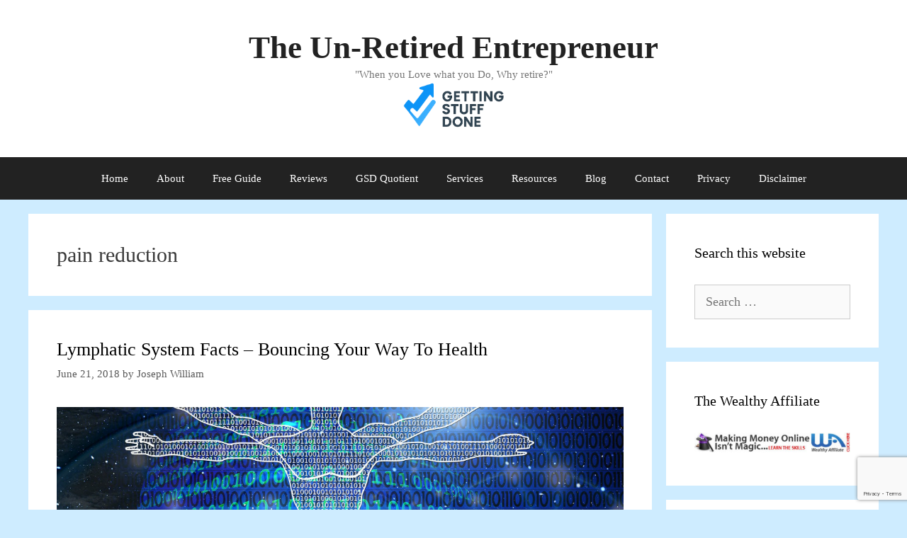

--- FILE ---
content_type: text/html; charset=UTF-8
request_url: https://theun-retiredentrepreneur.com/tag/pain-reduction/
body_size: 15040
content:
<!DOCTYPE html>
<html dir="ltr" lang="en-US" prefix="og: https://ogp.me/ns#">
<head>
	<meta charset="UTF-8">
	<title>pain reduction | The Un-Retired Entrepreneur</title>

		<!-- All in One SEO 4.9.3 - aioseo.com -->
	<meta name="robots" content="max-image-preview:large" />
	<meta name="google-site-verification" content="p5j4zADqK0h4CvoTpPSUHoUyHgR8adeII_jLRbpUJkQ" />
	<meta name="msvalidate.01" content="B1AAB0ACD259535CC8F8853A3B95BCB7" />
	<meta name="p:domain_verify" content="021ce12739778ea5a64973169d702745" />
	<link rel="canonical" href="https://theun-retiredentrepreneur.com/tag/pain-reduction/" />
	<meta name="generator" content="All in One SEO (AIOSEO) 4.9.3" />

		<!-- Global site tag (gtag.js) - Google Analytics -->
<script async src="https://www.googletagmanager.com/gtag/js?id=UA-131157012-1"></script>
<script>
 window.dataLayer = window.dataLayer || [];
 function gtag(){dataLayer.push(arguments);}
 gtag('js', new Date());

 gtag('config', 'UA-131157012-1');
</script>
		<script type="application/ld+json" class="aioseo-schema">
			{"@context":"https:\/\/schema.org","@graph":[{"@type":"BreadcrumbList","@id":"https:\/\/theun-retiredentrepreneur.com\/tag\/pain-reduction\/#breadcrumblist","itemListElement":[{"@type":"ListItem","@id":"https:\/\/theun-retiredentrepreneur.com#listItem","position":1,"name":"Home","item":"https:\/\/theun-retiredentrepreneur.com","nextItem":{"@type":"ListItem","@id":"https:\/\/theun-retiredentrepreneur.com\/tag\/pain-reduction\/#listItem","name":"pain reduction"}},{"@type":"ListItem","@id":"https:\/\/theun-retiredentrepreneur.com\/tag\/pain-reduction\/#listItem","position":2,"name":"pain reduction","previousItem":{"@type":"ListItem","@id":"https:\/\/theun-retiredentrepreneur.com#listItem","name":"Home"}}]},{"@type":"CollectionPage","@id":"https:\/\/theun-retiredentrepreneur.com\/tag\/pain-reduction\/#collectionpage","url":"https:\/\/theun-retiredentrepreneur.com\/tag\/pain-reduction\/","name":"pain reduction | The Un-Retired Entrepreneur","inLanguage":"en-US","isPartOf":{"@id":"https:\/\/theun-retiredentrepreneur.com\/#website"},"breadcrumb":{"@id":"https:\/\/theun-retiredentrepreneur.com\/tag\/pain-reduction\/#breadcrumblist"}},{"@type":"Organization","@id":"https:\/\/theun-retiredentrepreneur.com\/#organization","name":"The Un-Retired Entrepreneur","description":"\"When you Love what you Do, Why retire?\"","url":"https:\/\/theun-retiredentrepreneur.com\/","logo":{"@type":"ImageObject","url":"https:\/\/theun-retiredentrepreneur.com\/wp-content\/uploads\/2025\/09\/cropped-Getting_Stuff_Done.png","@id":"https:\/\/theun-retiredentrepreneur.com\/tag\/pain-reduction\/#organizationLogo","width":1022,"height":375,"caption":"Getting Stuff Done"},"image":{"@id":"https:\/\/theun-retiredentrepreneur.com\/tag\/pain-reduction\/#organizationLogo"},"sameAs":["https:\/\/www.facebook.com\/stristus","https:\/\/twitter.com\/stristus","https:\/\/www.instagram.com\/stristus\/","https:\/\/www.pinterest.com\/business\/hub\/","https:\/\/www.youtube.com\/channel\/UCmYP5w2bHwLItBSkj-kUvtw","https:\/\/www.linkedin.com\/in\/josephstasaitis\/"]},{"@type":"WebSite","@id":"https:\/\/theun-retiredentrepreneur.com\/#website","url":"https:\/\/theun-retiredentrepreneur.com\/","name":"The Un-Retired Entrepreneur","description":"\"When you Love what you Do, Why retire?\"","inLanguage":"en-US","publisher":{"@id":"https:\/\/theun-retiredentrepreneur.com\/#organization"}}]}
		</script>
		<!-- All in One SEO -->

<meta name="viewport" content="width=device-width, initial-scale=1"><script type='application/javascript'  id='pys-version-script'>console.log('PixelYourSite Free version 11.1.5.2');</script>
<link rel='dns-prefetch' href='//analytics.aweber.com' />
<link rel='dns-prefetch' href='//www.googletagmanager.com' />
<link rel="alternate" type="application/rss+xml" title="The Un-Retired Entrepreneur &raquo; Feed" href="https://theun-retiredentrepreneur.com/feed/" />
<link rel="alternate" type="application/rss+xml" title="The Un-Retired Entrepreneur &raquo; Comments Feed" href="https://theun-retiredentrepreneur.com/comments/feed/" />
<link rel="alternate" type="application/rss+xml" title="The Un-Retired Entrepreneur &raquo; pain reduction Tag Feed" href="https://theun-retiredentrepreneur.com/tag/pain-reduction/feed/" />
<style id='wp-img-auto-sizes-contain-inline-css'>
img:is([sizes=auto i],[sizes^="auto," i]){contain-intrinsic-size:3000px 1500px}
/*# sourceURL=wp-img-auto-sizes-contain-inline-css */
</style>
<style id='wp-emoji-styles-inline-css'>

	img.wp-smiley, img.emoji {
		display: inline !important;
		border: none !important;
		box-shadow: none !important;
		height: 1em !important;
		width: 1em !important;
		margin: 0 0.07em !important;
		vertical-align: -0.1em !important;
		background: none !important;
		padding: 0 !important;
	}
/*# sourceURL=wp-emoji-styles-inline-css */
</style>
<style id='wp-block-library-inline-css'>
:root{--wp-block-synced-color:#7a00df;--wp-block-synced-color--rgb:122,0,223;--wp-bound-block-color:var(--wp-block-synced-color);--wp-editor-canvas-background:#ddd;--wp-admin-theme-color:#007cba;--wp-admin-theme-color--rgb:0,124,186;--wp-admin-theme-color-darker-10:#006ba1;--wp-admin-theme-color-darker-10--rgb:0,107,160.5;--wp-admin-theme-color-darker-20:#005a87;--wp-admin-theme-color-darker-20--rgb:0,90,135;--wp-admin-border-width-focus:2px}@media (min-resolution:192dpi){:root{--wp-admin-border-width-focus:1.5px}}.wp-element-button{cursor:pointer}:root .has-very-light-gray-background-color{background-color:#eee}:root .has-very-dark-gray-background-color{background-color:#313131}:root .has-very-light-gray-color{color:#eee}:root .has-very-dark-gray-color{color:#313131}:root .has-vivid-green-cyan-to-vivid-cyan-blue-gradient-background{background:linear-gradient(135deg,#00d084,#0693e3)}:root .has-purple-crush-gradient-background{background:linear-gradient(135deg,#34e2e4,#4721fb 50%,#ab1dfe)}:root .has-hazy-dawn-gradient-background{background:linear-gradient(135deg,#faaca8,#dad0ec)}:root .has-subdued-olive-gradient-background{background:linear-gradient(135deg,#fafae1,#67a671)}:root .has-atomic-cream-gradient-background{background:linear-gradient(135deg,#fdd79a,#004a59)}:root .has-nightshade-gradient-background{background:linear-gradient(135deg,#330968,#31cdcf)}:root .has-midnight-gradient-background{background:linear-gradient(135deg,#020381,#2874fc)}:root{--wp--preset--font-size--normal:16px;--wp--preset--font-size--huge:42px}.has-regular-font-size{font-size:1em}.has-larger-font-size{font-size:2.625em}.has-normal-font-size{font-size:var(--wp--preset--font-size--normal)}.has-huge-font-size{font-size:var(--wp--preset--font-size--huge)}.has-text-align-center{text-align:center}.has-text-align-left{text-align:left}.has-text-align-right{text-align:right}.has-fit-text{white-space:nowrap!important}#end-resizable-editor-section{display:none}.aligncenter{clear:both}.items-justified-left{justify-content:flex-start}.items-justified-center{justify-content:center}.items-justified-right{justify-content:flex-end}.items-justified-space-between{justify-content:space-between}.screen-reader-text{border:0;clip-path:inset(50%);height:1px;margin:-1px;overflow:hidden;padding:0;position:absolute;width:1px;word-wrap:normal!important}.screen-reader-text:focus{background-color:#ddd;clip-path:none;color:#444;display:block;font-size:1em;height:auto;left:5px;line-height:normal;padding:15px 23px 14px;text-decoration:none;top:5px;width:auto;z-index:100000}html :where(.has-border-color){border-style:solid}html :where([style*=border-top-color]){border-top-style:solid}html :where([style*=border-right-color]){border-right-style:solid}html :where([style*=border-bottom-color]){border-bottom-style:solid}html :where([style*=border-left-color]){border-left-style:solid}html :where([style*=border-width]){border-style:solid}html :where([style*=border-top-width]){border-top-style:solid}html :where([style*=border-right-width]){border-right-style:solid}html :where([style*=border-bottom-width]){border-bottom-style:solid}html :where([style*=border-left-width]){border-left-style:solid}html :where(img[class*=wp-image-]){height:auto;max-width:100%}:where(figure){margin:0 0 1em}html :where(.is-position-sticky){--wp-admin--admin-bar--position-offset:var(--wp-admin--admin-bar--height,0px)}@media screen and (max-width:600px){html :where(.is-position-sticky){--wp-admin--admin-bar--position-offset:0px}}

/*# sourceURL=wp-block-library-inline-css */
</style><style id='global-styles-inline-css'>
:root{--wp--preset--aspect-ratio--square: 1;--wp--preset--aspect-ratio--4-3: 4/3;--wp--preset--aspect-ratio--3-4: 3/4;--wp--preset--aspect-ratio--3-2: 3/2;--wp--preset--aspect-ratio--2-3: 2/3;--wp--preset--aspect-ratio--16-9: 16/9;--wp--preset--aspect-ratio--9-16: 9/16;--wp--preset--color--black: #000000;--wp--preset--color--cyan-bluish-gray: #abb8c3;--wp--preset--color--white: #ffffff;--wp--preset--color--pale-pink: #f78da7;--wp--preset--color--vivid-red: #cf2e2e;--wp--preset--color--luminous-vivid-orange: #ff6900;--wp--preset--color--luminous-vivid-amber: #fcb900;--wp--preset--color--light-green-cyan: #7bdcb5;--wp--preset--color--vivid-green-cyan: #00d084;--wp--preset--color--pale-cyan-blue: #8ed1fc;--wp--preset--color--vivid-cyan-blue: #0693e3;--wp--preset--color--vivid-purple: #9b51e0;--wp--preset--color--contrast: var(--contrast);--wp--preset--color--contrast-2: var(--contrast-2);--wp--preset--color--contrast-3: var(--contrast-3);--wp--preset--color--base: var(--base);--wp--preset--color--base-2: var(--base-2);--wp--preset--color--base-3: var(--base-3);--wp--preset--color--accent: var(--accent);--wp--preset--gradient--vivid-cyan-blue-to-vivid-purple: linear-gradient(135deg,rgb(6,147,227) 0%,rgb(155,81,224) 100%);--wp--preset--gradient--light-green-cyan-to-vivid-green-cyan: linear-gradient(135deg,rgb(122,220,180) 0%,rgb(0,208,130) 100%);--wp--preset--gradient--luminous-vivid-amber-to-luminous-vivid-orange: linear-gradient(135deg,rgb(252,185,0) 0%,rgb(255,105,0) 100%);--wp--preset--gradient--luminous-vivid-orange-to-vivid-red: linear-gradient(135deg,rgb(255,105,0) 0%,rgb(207,46,46) 100%);--wp--preset--gradient--very-light-gray-to-cyan-bluish-gray: linear-gradient(135deg,rgb(238,238,238) 0%,rgb(169,184,195) 100%);--wp--preset--gradient--cool-to-warm-spectrum: linear-gradient(135deg,rgb(74,234,220) 0%,rgb(151,120,209) 20%,rgb(207,42,186) 40%,rgb(238,44,130) 60%,rgb(251,105,98) 80%,rgb(254,248,76) 100%);--wp--preset--gradient--blush-light-purple: linear-gradient(135deg,rgb(255,206,236) 0%,rgb(152,150,240) 100%);--wp--preset--gradient--blush-bordeaux: linear-gradient(135deg,rgb(254,205,165) 0%,rgb(254,45,45) 50%,rgb(107,0,62) 100%);--wp--preset--gradient--luminous-dusk: linear-gradient(135deg,rgb(255,203,112) 0%,rgb(199,81,192) 50%,rgb(65,88,208) 100%);--wp--preset--gradient--pale-ocean: linear-gradient(135deg,rgb(255,245,203) 0%,rgb(182,227,212) 50%,rgb(51,167,181) 100%);--wp--preset--gradient--electric-grass: linear-gradient(135deg,rgb(202,248,128) 0%,rgb(113,206,126) 100%);--wp--preset--gradient--midnight: linear-gradient(135deg,rgb(2,3,129) 0%,rgb(40,116,252) 100%);--wp--preset--font-size--small: 13px;--wp--preset--font-size--medium: 20px;--wp--preset--font-size--large: 36px;--wp--preset--font-size--x-large: 42px;--wp--preset--spacing--20: 0.44rem;--wp--preset--spacing--30: 0.67rem;--wp--preset--spacing--40: 1rem;--wp--preset--spacing--50: 1.5rem;--wp--preset--spacing--60: 2.25rem;--wp--preset--spacing--70: 3.38rem;--wp--preset--spacing--80: 5.06rem;--wp--preset--shadow--natural: 6px 6px 9px rgba(0, 0, 0, 0.2);--wp--preset--shadow--deep: 12px 12px 50px rgba(0, 0, 0, 0.4);--wp--preset--shadow--sharp: 6px 6px 0px rgba(0, 0, 0, 0.2);--wp--preset--shadow--outlined: 6px 6px 0px -3px rgb(255, 255, 255), 6px 6px rgb(0, 0, 0);--wp--preset--shadow--crisp: 6px 6px 0px rgb(0, 0, 0);}:where(.is-layout-flex){gap: 0.5em;}:where(.is-layout-grid){gap: 0.5em;}body .is-layout-flex{display: flex;}.is-layout-flex{flex-wrap: wrap;align-items: center;}.is-layout-flex > :is(*, div){margin: 0;}body .is-layout-grid{display: grid;}.is-layout-grid > :is(*, div){margin: 0;}:where(.wp-block-columns.is-layout-flex){gap: 2em;}:where(.wp-block-columns.is-layout-grid){gap: 2em;}:where(.wp-block-post-template.is-layout-flex){gap: 1.25em;}:where(.wp-block-post-template.is-layout-grid){gap: 1.25em;}.has-black-color{color: var(--wp--preset--color--black) !important;}.has-cyan-bluish-gray-color{color: var(--wp--preset--color--cyan-bluish-gray) !important;}.has-white-color{color: var(--wp--preset--color--white) !important;}.has-pale-pink-color{color: var(--wp--preset--color--pale-pink) !important;}.has-vivid-red-color{color: var(--wp--preset--color--vivid-red) !important;}.has-luminous-vivid-orange-color{color: var(--wp--preset--color--luminous-vivid-orange) !important;}.has-luminous-vivid-amber-color{color: var(--wp--preset--color--luminous-vivid-amber) !important;}.has-light-green-cyan-color{color: var(--wp--preset--color--light-green-cyan) !important;}.has-vivid-green-cyan-color{color: var(--wp--preset--color--vivid-green-cyan) !important;}.has-pale-cyan-blue-color{color: var(--wp--preset--color--pale-cyan-blue) !important;}.has-vivid-cyan-blue-color{color: var(--wp--preset--color--vivid-cyan-blue) !important;}.has-vivid-purple-color{color: var(--wp--preset--color--vivid-purple) !important;}.has-black-background-color{background-color: var(--wp--preset--color--black) !important;}.has-cyan-bluish-gray-background-color{background-color: var(--wp--preset--color--cyan-bluish-gray) !important;}.has-white-background-color{background-color: var(--wp--preset--color--white) !important;}.has-pale-pink-background-color{background-color: var(--wp--preset--color--pale-pink) !important;}.has-vivid-red-background-color{background-color: var(--wp--preset--color--vivid-red) !important;}.has-luminous-vivid-orange-background-color{background-color: var(--wp--preset--color--luminous-vivid-orange) !important;}.has-luminous-vivid-amber-background-color{background-color: var(--wp--preset--color--luminous-vivid-amber) !important;}.has-light-green-cyan-background-color{background-color: var(--wp--preset--color--light-green-cyan) !important;}.has-vivid-green-cyan-background-color{background-color: var(--wp--preset--color--vivid-green-cyan) !important;}.has-pale-cyan-blue-background-color{background-color: var(--wp--preset--color--pale-cyan-blue) !important;}.has-vivid-cyan-blue-background-color{background-color: var(--wp--preset--color--vivid-cyan-blue) !important;}.has-vivid-purple-background-color{background-color: var(--wp--preset--color--vivid-purple) !important;}.has-black-border-color{border-color: var(--wp--preset--color--black) !important;}.has-cyan-bluish-gray-border-color{border-color: var(--wp--preset--color--cyan-bluish-gray) !important;}.has-white-border-color{border-color: var(--wp--preset--color--white) !important;}.has-pale-pink-border-color{border-color: var(--wp--preset--color--pale-pink) !important;}.has-vivid-red-border-color{border-color: var(--wp--preset--color--vivid-red) !important;}.has-luminous-vivid-orange-border-color{border-color: var(--wp--preset--color--luminous-vivid-orange) !important;}.has-luminous-vivid-amber-border-color{border-color: var(--wp--preset--color--luminous-vivid-amber) !important;}.has-light-green-cyan-border-color{border-color: var(--wp--preset--color--light-green-cyan) !important;}.has-vivid-green-cyan-border-color{border-color: var(--wp--preset--color--vivid-green-cyan) !important;}.has-pale-cyan-blue-border-color{border-color: var(--wp--preset--color--pale-cyan-blue) !important;}.has-vivid-cyan-blue-border-color{border-color: var(--wp--preset--color--vivid-cyan-blue) !important;}.has-vivid-purple-border-color{border-color: var(--wp--preset--color--vivid-purple) !important;}.has-vivid-cyan-blue-to-vivid-purple-gradient-background{background: var(--wp--preset--gradient--vivid-cyan-blue-to-vivid-purple) !important;}.has-light-green-cyan-to-vivid-green-cyan-gradient-background{background: var(--wp--preset--gradient--light-green-cyan-to-vivid-green-cyan) !important;}.has-luminous-vivid-amber-to-luminous-vivid-orange-gradient-background{background: var(--wp--preset--gradient--luminous-vivid-amber-to-luminous-vivid-orange) !important;}.has-luminous-vivid-orange-to-vivid-red-gradient-background{background: var(--wp--preset--gradient--luminous-vivid-orange-to-vivid-red) !important;}.has-very-light-gray-to-cyan-bluish-gray-gradient-background{background: var(--wp--preset--gradient--very-light-gray-to-cyan-bluish-gray) !important;}.has-cool-to-warm-spectrum-gradient-background{background: var(--wp--preset--gradient--cool-to-warm-spectrum) !important;}.has-blush-light-purple-gradient-background{background: var(--wp--preset--gradient--blush-light-purple) !important;}.has-blush-bordeaux-gradient-background{background: var(--wp--preset--gradient--blush-bordeaux) !important;}.has-luminous-dusk-gradient-background{background: var(--wp--preset--gradient--luminous-dusk) !important;}.has-pale-ocean-gradient-background{background: var(--wp--preset--gradient--pale-ocean) !important;}.has-electric-grass-gradient-background{background: var(--wp--preset--gradient--electric-grass) !important;}.has-midnight-gradient-background{background: var(--wp--preset--gradient--midnight) !important;}.has-small-font-size{font-size: var(--wp--preset--font-size--small) !important;}.has-medium-font-size{font-size: var(--wp--preset--font-size--medium) !important;}.has-large-font-size{font-size: var(--wp--preset--font-size--large) !important;}.has-x-large-font-size{font-size: var(--wp--preset--font-size--x-large) !important;}
/*# sourceURL=global-styles-inline-css */
</style>

<style id='classic-theme-styles-inline-css'>
/*! This file is auto-generated */
.wp-block-button__link{color:#fff;background-color:#32373c;border-radius:9999px;box-shadow:none;text-decoration:none;padding:calc(.667em + 2px) calc(1.333em + 2px);font-size:1.125em}.wp-block-file__button{background:#32373c;color:#fff;text-decoration:none}
/*# sourceURL=/wp-includes/css/classic-themes.min.css */
</style>
<link rel='stylesheet' id='contact-form-7-css' href='https://theun-retiredentrepreneur.com/wp-content/plugins/contact-form-7/includes/css/styles.css?ver=6.1.4' media='all' />
<link rel='stylesheet' id='generate-style-grid-css' href='https://theun-retiredentrepreneur.com/wp-content/themes/generatepress/assets/css/unsemantic-grid.min.css?ver=3.6.1' media='all' />
<link rel='stylesheet' id='generate-style-css' href='https://theun-retiredentrepreneur.com/wp-content/themes/generatepress/assets/css/style.min.css?ver=3.6.1' media='all' />
<style id='generate-style-inline-css'>
body{background-color:#ceecff;color:#3a3a3a;}a{color:#1e73be;}a:hover, a:focus, a:active{color:#ff0000;}body .grid-container{max-width:1200px;}.wp-block-group__inner-container{max-width:1200px;margin-left:auto;margin-right:auto;}.site-header .header-image{width:180px;}:root{--contrast:#222222;--contrast-2:#575760;--contrast-3:#b2b2be;--base:#f0f0f0;--base-2:#f7f8f9;--base-3:#ffffff;--accent:#1e73be;}:root .has-contrast-color{color:var(--contrast);}:root .has-contrast-background-color{background-color:var(--contrast);}:root .has-contrast-2-color{color:var(--contrast-2);}:root .has-contrast-2-background-color{background-color:var(--contrast-2);}:root .has-contrast-3-color{color:var(--contrast-3);}:root .has-contrast-3-background-color{background-color:var(--contrast-3);}:root .has-base-color{color:var(--base);}:root .has-base-background-color{background-color:var(--base);}:root .has-base-2-color{color:var(--base-2);}:root .has-base-2-background-color{background-color:var(--base-2);}:root .has-base-3-color{color:var(--base-3);}:root .has-base-3-background-color{background-color:var(--base-3);}:root .has-accent-color{color:var(--accent);}:root .has-accent-background-color{background-color:var(--accent);}body, button, input, select, textarea{font-family:"Century Gothic";font-size:18px;}body{line-height:1.5;}p{margin-bottom:0.5em;}.entry-content > [class*="wp-block-"]:not(:last-child):not(.wp-block-heading){margin-bottom:0.5em;}.main-title{font-size:45px;}.main-navigation .main-nav ul ul li a{font-size:14px;}.sidebar .widget, .footer-widgets .widget{font-size:17px;}h1{font-family:"Century Gothic";font-size:30px;}h2{font-family:"Century Gothic";font-size:26px;}h3{font-family:"Century Gothic";font-size:22px;}h4{font-size:inherit;}h5{font-size:inherit;}@media (max-width:768px){.main-title{font-size:30px;}h1{font-size:30px;}h2{font-size:25px;}}.top-bar{background-color:#636363;color:#ffffff;}.top-bar a{color:#ffffff;}.top-bar a:hover{color:#303030;}.site-header{background-color:#ffffff;color:#3a3a3a;}.site-header a{color:#3a3a3a;}.main-title a,.main-title a:hover{color:#222222;}.site-description{color:#757575;}.main-navigation,.main-navigation ul ul{background-color:#222222;}.main-navigation .main-nav ul li a, .main-navigation .menu-toggle, .main-navigation .menu-bar-items{color:#ffffff;}.main-navigation .main-nav ul li:not([class*="current-menu-"]):hover > a, .main-navigation .main-nav ul li:not([class*="current-menu-"]):focus > a, .main-navigation .main-nav ul li.sfHover:not([class*="current-menu-"]) > a, .main-navigation .menu-bar-item:hover > a, .main-navigation .menu-bar-item.sfHover > a{color:#ffffff;background-color:#3f3f3f;}button.menu-toggle:hover,button.menu-toggle:focus,.main-navigation .mobile-bar-items a,.main-navigation .mobile-bar-items a:hover,.main-navigation .mobile-bar-items a:focus{color:#ffffff;}.main-navigation .main-nav ul li[class*="current-menu-"] > a{color:#ffffff;background-color:#3f3f3f;}.navigation-search input[type="search"],.navigation-search input[type="search"]:active, .navigation-search input[type="search"]:focus, .main-navigation .main-nav ul li.search-item.active > a, .main-navigation .menu-bar-items .search-item.active > a{color:#ffffff;background-color:#3f3f3f;}.main-navigation ul ul{background-color:#3f3f3f;}.main-navigation .main-nav ul ul li a{color:#ffffff;}.main-navigation .main-nav ul ul li:not([class*="current-menu-"]):hover > a,.main-navigation .main-nav ul ul li:not([class*="current-menu-"]):focus > a, .main-navigation .main-nav ul ul li.sfHover:not([class*="current-menu-"]) > a{color:#ffffff;background-color:#4f4f4f;}.main-navigation .main-nav ul ul li[class*="current-menu-"] > a{color:#ffffff;background-color:#4f4f4f;}.separate-containers .inside-article, .separate-containers .comments-area, .separate-containers .page-header, .one-container .container, .separate-containers .paging-navigation, .inside-page-header{background-color:#ffffff;}.entry-title a{color:#000000;}.entry-title a:hover{color:#000000;}.entry-meta{color:#595959;}.entry-meta a{color:#595959;}.entry-meta a:hover{color:#1e73be;}.sidebar .widget{background-color:#ffffff;}.sidebar .widget .widget-title{color:#000000;}.footer-widgets{background-color:#ffffff;}.footer-widgets .widget-title{color:#000000;}.site-info{color:#ffffff;background-color:#222222;}.site-info a{color:#ffffff;}.site-info a:hover{color:#606060;}.footer-bar .widget_nav_menu .current-menu-item a{color:#606060;}input[type="text"],input[type="email"],input[type="url"],input[type="password"],input[type="search"],input[type="tel"],input[type="number"],textarea,select{color:#666666;background-color:#fafafa;border-color:#cccccc;}input[type="text"]:focus,input[type="email"]:focus,input[type="url"]:focus,input[type="password"]:focus,input[type="search"]:focus,input[type="tel"]:focus,input[type="number"]:focus,textarea:focus,select:focus{color:#666666;background-color:#ffffff;border-color:#bfbfbf;}button,html input[type="button"],input[type="reset"],input[type="submit"],a.button,a.wp-block-button__link:not(.has-background){color:#ffffff;background-color:#666666;}button:hover,html input[type="button"]:hover,input[type="reset"]:hover,input[type="submit"]:hover,a.button:hover,button:focus,html input[type="button"]:focus,input[type="reset"]:focus,input[type="submit"]:focus,a.button:focus,a.wp-block-button__link:not(.has-background):active,a.wp-block-button__link:not(.has-background):focus,a.wp-block-button__link:not(.has-background):hover{color:#ffffff;background-color:#3f3f3f;}a.generate-back-to-top{background-color:rgba( 0,0,0,0.4 );color:#ffffff;}a.generate-back-to-top:hover,a.generate-back-to-top:focus{background-color:rgba( 0,0,0,0.6 );color:#ffffff;}:root{--gp-search-modal-bg-color:var(--base-3);--gp-search-modal-text-color:var(--contrast);--gp-search-modal-overlay-bg-color:rgba(0,0,0,0.2);}@media (max-width:768px){.main-navigation .menu-bar-item:hover > a, .main-navigation .menu-bar-item.sfHover > a{background:none;color:#ffffff;}}.inside-top-bar{padding:10px;}.inside-header{padding:40px;}.site-main .wp-block-group__inner-container{padding:40px;}.entry-content .alignwide, body:not(.no-sidebar) .entry-content .alignfull{margin-left:-40px;width:calc(100% + 80px);max-width:calc(100% + 80px);}.rtl .menu-item-has-children .dropdown-menu-toggle{padding-left:20px;}.rtl .main-navigation .main-nav ul li.menu-item-has-children > a{padding-right:20px;}.site-info{padding:20px;}@media (max-width:768px){.separate-containers .inside-article, .separate-containers .comments-area, .separate-containers .page-header, .separate-containers .paging-navigation, .one-container .site-content, .inside-page-header{padding:30px;}.site-main .wp-block-group__inner-container{padding:30px;}.site-info{padding-right:10px;padding-left:10px;}.entry-content .alignwide, body:not(.no-sidebar) .entry-content .alignfull{margin-left:-30px;width:calc(100% + 60px);max-width:calc(100% + 60px);}}.one-container .sidebar .widget{padding:0px;}@media (max-width:768px){.main-navigation .menu-toggle,.main-navigation .mobile-bar-items,.sidebar-nav-mobile:not(#sticky-placeholder){display:block;}.main-navigation ul,.gen-sidebar-nav{display:none;}[class*="nav-float-"] .site-header .inside-header > *{float:none;clear:both;}}
/*# sourceURL=generate-style-inline-css */
</style>
<link rel='stylesheet' id='generate-mobile-style-css' href='https://theun-retiredentrepreneur.com/wp-content/themes/generatepress/assets/css/mobile.min.css?ver=3.6.1' media='all' />
<link rel='stylesheet' id='generate-font-icons-css' href='https://theun-retiredentrepreneur.com/wp-content/themes/generatepress/assets/css/components/font-icons.min.css?ver=3.6.1' media='all' />
<link rel='stylesheet' id='heateor_sss_frontend_css-css' href='https://theun-retiredentrepreneur.com/wp-content/plugins/sassy-social-share/public/css/sassy-social-share-public.css?ver=3.3.79' media='all' />
<style id='heateor_sss_frontend_css-inline-css'>
.heateor_sss_button_instagram span.heateor_sss_svg,a.heateor_sss_instagram span.heateor_sss_svg{background:radial-gradient(circle at 30% 107%,#fdf497 0,#fdf497 5%,#fd5949 45%,#d6249f 60%,#285aeb 90%)}.heateor_sss_horizontal_sharing .heateor_sss_svg,.heateor_sss_standard_follow_icons_container .heateor_sss_svg{color:#fff;border-width:0px;border-style:solid;border-color:transparent}.heateor_sss_horizontal_sharing .heateorSssTCBackground{color:#666}.heateor_sss_horizontal_sharing span.heateor_sss_svg:hover,.heateor_sss_standard_follow_icons_container span.heateor_sss_svg:hover{border-color:transparent;}.heateor_sss_vertical_sharing span.heateor_sss_svg,.heateor_sss_floating_follow_icons_container span.heateor_sss_svg{color:#fff;border-width:0px;border-style:solid;border-color:transparent;}.heateor_sss_vertical_sharing .heateorSssTCBackground{color:#666;}.heateor_sss_vertical_sharing span.heateor_sss_svg:hover,.heateor_sss_floating_follow_icons_container span.heateor_sss_svg:hover{border-color:transparent;}@media screen and (max-width:783px) {.heateor_sss_vertical_sharing{display:none!important}}div.heateor_sss_mobile_footer{display:none;}@media screen and (max-width:783px){div.heateor_sss_bottom_sharing .heateorSssTCBackground{background-color:white}div.heateor_sss_bottom_sharing{width:100%!important;left:0!important;}div.heateor_sss_bottom_sharing a{width:20% !important;}div.heateor_sss_bottom_sharing .heateor_sss_svg{width: 100% !important;}div.heateor_sss_bottom_sharing div.heateorSssTotalShareCount{font-size:1em!important;line-height:28px!important}div.heateor_sss_bottom_sharing div.heateorSssTotalShareText{font-size:.7em!important;line-height:0px!important}div.heateor_sss_mobile_footer{display:block;height:40px;}.heateor_sss_bottom_sharing{padding:0!important;display:block!important;width:auto!important;bottom:-2px!important;top: auto!important;}.heateor_sss_bottom_sharing .heateor_sss_square_count{line-height:inherit;}.heateor_sss_bottom_sharing .heateorSssSharingArrow{display:none;}.heateor_sss_bottom_sharing .heateorSssTCBackground{margin-right:1.1em!important}}
/*# sourceURL=heateor_sss_frontend_css-inline-css */
</style>
<script src="//analytics.aweber.com/js/awt_analytics.js?id=p9HQ&amp;ver=v7.3.30" id="script-js"></script>
<script src="https://theun-retiredentrepreneur.com/wp-includes/js/jquery/jquery.min.js?ver=3.7.1" id="jquery-core-js"></script>
<script src="https://theun-retiredentrepreneur.com/wp-includes/js/jquery/jquery-migrate.min.js?ver=3.4.1" id="jquery-migrate-js"></script>
<script src="https://theun-retiredentrepreneur.com/wp-content/plugins/pixelyoursite/dist/scripts/jquery.bind-first-0.2.3.min.js?ver=0.2.3" id="jquery-bind-first-js"></script>
<script src="https://theun-retiredentrepreneur.com/wp-content/plugins/pixelyoursite/dist/scripts/js.cookie-2.1.3.min.js?ver=2.1.3" id="js-cookie-pys-js"></script>
<script src="https://theun-retiredentrepreneur.com/wp-content/plugins/pixelyoursite/dist/scripts/tld.min.js?ver=2.3.1" id="js-tld-js"></script>
<script id="pys-js-extra">
var pysOptions = {"staticEvents":[],"dynamicEvents":[],"triggerEvents":[],"triggerEventTypes":[],"debug":"","siteUrl":"https://theun-retiredentrepreneur.com","ajaxUrl":"https://theun-retiredentrepreneur.com/wp-admin/admin-ajax.php","ajax_event":"30cfc35698","enable_remove_download_url_param":"1","cookie_duration":"7","last_visit_duration":"60","enable_success_send_form":"","ajaxForServerEvent":"1","ajaxForServerStaticEvent":"1","useSendBeacon":"1","send_external_id":"1","external_id_expire":"180","track_cookie_for_subdomains":"1","google_consent_mode":"1","gdpr":{"ajax_enabled":false,"all_disabled_by_api":false,"facebook_disabled_by_api":false,"analytics_disabled_by_api":false,"google_ads_disabled_by_api":false,"pinterest_disabled_by_api":false,"bing_disabled_by_api":false,"reddit_disabled_by_api":false,"externalID_disabled_by_api":false,"facebook_prior_consent_enabled":true,"analytics_prior_consent_enabled":true,"google_ads_prior_consent_enabled":null,"pinterest_prior_consent_enabled":true,"bing_prior_consent_enabled":true,"cookiebot_integration_enabled":false,"cookiebot_facebook_consent_category":"marketing","cookiebot_analytics_consent_category":"statistics","cookiebot_tiktok_consent_category":"marketing","cookiebot_google_ads_consent_category":"marketing","cookiebot_pinterest_consent_category":"marketing","cookiebot_bing_consent_category":"marketing","consent_magic_integration_enabled":false,"real_cookie_banner_integration_enabled":false,"cookie_notice_integration_enabled":false,"cookie_law_info_integration_enabled":false,"analytics_storage":{"enabled":true,"value":"granted","filter":false},"ad_storage":{"enabled":true,"value":"granted","filter":false},"ad_user_data":{"enabled":true,"value":"granted","filter":false},"ad_personalization":{"enabled":true,"value":"granted","filter":false}},"cookie":{"disabled_all_cookie":false,"disabled_start_session_cookie":false,"disabled_advanced_form_data_cookie":false,"disabled_landing_page_cookie":false,"disabled_first_visit_cookie":false,"disabled_trafficsource_cookie":false,"disabled_utmTerms_cookie":false,"disabled_utmId_cookie":false},"tracking_analytics":{"TrafficSource":"direct","TrafficLanding":"undefined","TrafficUtms":[],"TrafficUtmsId":[]},"GATags":{"ga_datalayer_type":"default","ga_datalayer_name":"dataLayerPYS"},"woo":{"enabled":false},"edd":{"enabled":false},"cache_bypass":"1768552077"};
//# sourceURL=pys-js-extra
</script>
<script src="https://theun-retiredentrepreneur.com/wp-content/plugins/pixelyoursite/dist/scripts/public.js?ver=11.1.5.2" id="pys-js"></script>

<!-- Google tag (gtag.js) snippet added by Site Kit -->
<!-- Google Analytics snippet added by Site Kit -->
<script src="https://www.googletagmanager.com/gtag/js?id=G-38RGBMGDZJ" id="google_gtagjs-js" async></script>
<script id="google_gtagjs-js-after">
window.dataLayer = window.dataLayer || [];function gtag(){dataLayer.push(arguments);}
gtag("set","linker",{"domains":["theun-retiredentrepreneur.com"]});
gtag("js", new Date());
gtag("set", "developer_id.dZTNiMT", true);
gtag("config", "G-38RGBMGDZJ");
 window._googlesitekit = window._googlesitekit || {}; window._googlesitekit.throttledEvents = []; window._googlesitekit.gtagEvent = (name, data) => { var key = JSON.stringify( { name, data } ); if ( !! window._googlesitekit.throttledEvents[ key ] ) { return; } window._googlesitekit.throttledEvents[ key ] = true; setTimeout( () => { delete window._googlesitekit.throttledEvents[ key ]; }, 5 ); gtag( "event", name, { ...data, event_source: "site-kit" } ); }; 
//# sourceURL=google_gtagjs-js-after
</script>
<link rel="https://api.w.org/" href="https://theun-retiredentrepreneur.com/wp-json/" /><link rel="alternate" title="JSON" type="application/json" href="https://theun-retiredentrepreneur.com/wp-json/wp/v2/tags/67" /><link rel="EditURI" type="application/rsd+xml" title="RSD" href="https://theun-retiredentrepreneur.com/xmlrpc.php?rsd" />
<meta name="generator" content="WordPress 6.9" />
<meta name="generator" content="Site Kit by Google 1.168.0" /><!-- Facebook Pixel Code -->
<script>
!function(f,b,e,v,n,t,s)
{if(f.fbq)return;n=f.fbq=function(){n.callMethod?
n.callMethod.apply(n,arguments):n.queue.push(arguments)};
if(!f._fbq)f._fbq=n;n.push=n;n.loaded=!0;n.version='2.0';
n.queue=[];t=b.createElement(e);t.async=!0;
t.src=v;s=b.getElementsByTagName(e)[0];
s.parentNode.insertBefore(t,s)}(window,document,'script',
'https://connect.facebook.net/en_US/fbevents.js');
 fbq('init', '678014062763723');
fbq('track', 'PageView');
</script>
<noscript>
 <img height="1" width="1"
src="https://www.facebook.com/tr?id=678014062763723&ev=PageView
&noscript=1"/>
</noscript>
<!-- End Facebook Pixel Code --><script type='application/javascript' id='pys-config-warning-script'>console.warn('PixelYourSite: no pixel configured.');</script>
<link rel="icon" href="https://theun-retiredentrepreneur.com/wp-content/uploads/2020/12/yin-yang-icon-1-150x150.png" sizes="32x32" />
<link rel="icon" href="https://theun-retiredentrepreneur.com/wp-content/uploads/2020/12/yin-yang-icon-1-300x300.png" sizes="192x192" />
<link rel="apple-touch-icon" href="https://theun-retiredentrepreneur.com/wp-content/uploads/2020/12/yin-yang-icon-1-300x300.png" />
<meta name="msapplication-TileImage" content="https://theun-retiredentrepreneur.com/wp-content/uploads/2020/12/yin-yang-icon-1-300x300.png" />
		<style id="wp-custom-css">
			.larger {
	font-size: 20px;
}		</style>
		</head>

<body class="archive tag tag-pain-reduction tag-67 wp-custom-logo wp-embed-responsive wp-theme-generatepress right-sidebar nav-below-header separate-containers fluid-header active-footer-widgets-0 nav-aligned-center header-aligned-center dropdown-hover" itemtype="https://schema.org/Blog" itemscope>
	<a class="screen-reader-text skip-link" href="#content" title="Skip to content">Skip to content</a>		<header class="site-header" id="masthead" aria-label="Site"  itemtype="https://schema.org/WPHeader" itemscope>
			<div class="inside-header grid-container grid-parent">
				<div class="site-branding">
						<p class="main-title" itemprop="headline">
					<a href="https://theun-retiredentrepreneur.com/" rel="home">The Un-Retired Entrepreneur</a>
				</p>
						<p class="site-description" itemprop="description">"When you Love what you Do, Why retire?"</p>
					</div><div class="site-logo">
					<a href="https://theun-retiredentrepreneur.com/" rel="home">
						<img  class="header-image is-logo-image" alt="The Un-Retired Entrepreneur" src="https://theun-retiredentrepreneur.com/wp-content/uploads/2025/09/cropped-Getting_Stuff_Done.png" />
					</a>
				</div>			</div>
		</header>
				<nav class="main-navigation sub-menu-right" id="site-navigation" aria-label="Primary"  itemtype="https://schema.org/SiteNavigationElement" itemscope>
			<div class="inside-navigation grid-container grid-parent">
								<button class="menu-toggle" aria-controls="primary-menu" aria-expanded="false">
					<span class="mobile-menu">Menu</span>				</button>
				<div id="primary-menu" class="main-nav"><ul id="menu-main-menu" class=" menu sf-menu"><li id="menu-item-3509" class="menu-item menu-item-type-post_type menu-item-object-page menu-item-home menu-item-3509"><a href="https://theun-retiredentrepreneur.com/">Home</a></li>
<li id="menu-item-2600" class="larger menu-item menu-item-type-post_type menu-item-object-page menu-item-2600"><a href="https://theun-retiredentrepreneur.com/about/" title="About Joseph William">About</a></li>
<li id="menu-item-4220" class="menu-item menu-item-type-post_type menu-item-object-page menu-item-4220"><a href="https://theun-retiredentrepreneur.com/get-stuff-done-free-report/">Free Guide</a></li>
<li id="menu-item-6552" class="menu-item menu-item-type-custom menu-item-object-custom menu-item-6552"><a href="https://theun-retiredentrepreneur.com/wealthy-affiliate/">Reviews</a></li>
<li id="menu-item-3780" class="menu-item menu-item-type-post_type menu-item-object-page menu-item-3780"><a href="https://theun-retiredentrepreneur.com/gsd-quotient/">GSD Quotient</a></li>
<li id="menu-item-3583" class="menu-item menu-item-type-post_type menu-item-object-page menu-item-3583"><a href="https://theun-retiredentrepreneur.com/services/">Services</a></li>
<li id="menu-item-3051" class="larger menu-item menu-item-type-post_type menu-item-object-page menu-item-3051"><a href="https://theun-retiredentrepreneur.com/resources/" title="FREE Keyword Finder">Resources</a></li>
<li id="menu-item-2837" class="larger menu-item menu-item-type-post_type menu-item-object-page current_page_parent menu-item-2837"><a href="https://theun-retiredentrepreneur.com/blog/" title="Entrepreneurship">Blog</a></li>
<li id="menu-item-3058" class="larger menu-item menu-item-type-post_type menu-item-object-page menu-item-3058"><a href="https://theun-retiredentrepreneur.com/contact/" title="Reach out to us">Contact</a></li>
<li id="menu-item-3040" class="larger menu-item menu-item-type-post_type menu-item-object-page menu-item-privacy-policy menu-item-3040"><a rel="privacy-policy" href="https://theun-retiredentrepreneur.com/privacy-policy/" title="Privacy Policy">Privacy</a></li>
<li id="menu-item-3050" class="larger menu-item menu-item-type-post_type menu-item-object-page menu-item-3050"><a href="https://theun-retiredentrepreneur.com/affiliate-disclainer/" title="Affiliate Program Disclaimer">Disclaimer</a></li>
</ul></div>			</div>
		</nav>
		
	<div class="site grid-container container hfeed grid-parent" id="page">
				<div class="site-content" id="content">
			
	<div class="content-area grid-parent mobile-grid-100 grid-75 tablet-grid-75" id="primary">
		<main class="site-main" id="main">
					<header class="page-header" aria-label="Page">
			
			<h1 class="page-title">
				pain reduction			</h1>

					</header>
		<article id="post-470" class="post-470 post type-post status-publish format-standard has-post-thumbnail hentry category-health category-uncategorized tag-exercise tag-lymphology tag-pain-reduction" itemtype="https://schema.org/CreativeWork" itemscope>
	<div class="inside-article">
					<header class="entry-header">
				<h2 class="entry-title" itemprop="headline"><a href="https://theun-retiredentrepreneur.com/lymphatic-system-facts/" rel="bookmark">Lymphatic System Facts &#8211; Bouncing Your Way To Health</a></h2>		<div class="entry-meta">
			<span class="posted-on"><time class="updated" datetime="2021-05-15T11:00:44-07:00" itemprop="dateModified">May 15, 2021</time><time class="entry-date published" datetime="2018-06-21T16:44:26-07:00" itemprop="datePublished">June 21, 2018</time></span> <span class="byline">by <span class="author vcard" itemprop="author" itemtype="https://schema.org/Person" itemscope><a class="url fn n" href="https://theun-retiredentrepreneur.com/author/joseph-william/" title="View all posts by Joseph William" rel="author" itemprop="url"><span class="author-name" itemprop="name">Joseph William</span></a></span></span> 		</div>
					</header>
			<div class="post-image">
						
						<a href="https://theun-retiredentrepreneur.com/lymphatic-system-facts/">
							<img width="1200" height="631" src="https://theun-retiredentrepreneur.com/wp-content/uploads/2021/05/binary-3175073_1920.jpg" class="attachment-full size-full wp-post-image" alt="Lymphatic System Facts" itemprop="image" decoding="async" fetchpriority="high" srcset="https://theun-retiredentrepreneur.com/wp-content/uploads/2021/05/binary-3175073_1920.jpg 1200w, https://theun-retiredentrepreneur.com/wp-content/uploads/2021/05/binary-3175073_1920-300x158.jpg 300w, https://theun-retiredentrepreneur.com/wp-content/uploads/2021/05/binary-3175073_1920-1024x538.jpg 1024w, https://theun-retiredentrepreneur.com/wp-content/uploads/2021/05/binary-3175073_1920-768x404.jpg 768w" sizes="(max-width: 1200px) 100vw, 1200px" />
						</a>
					</div>
			<div class="entry-summary" itemprop="text">
				<p>As part of the vascular system, the lymphatic system is a critical component of our immune system. These lymphatic system facts will increase your knowledge and enable you to learn ways to detoxify your system.    In the 17th century, Thomas Bartholin and Olaus Rudbeck were the first to independently give an overall description of &#8230; <a title="Lymphatic System Facts &#8211; Bouncing Your Way To Health" class="read-more" href="https://theun-retiredentrepreneur.com/lymphatic-system-facts/" aria-label="Read more about Lymphatic System Facts &#8211; Bouncing Your Way To Health">Read more</a></p>
			</div>

				<footer class="entry-meta" aria-label="Entry meta">
			<span class="cat-links"><span class="screen-reader-text">Categories </span><a href="https://theun-retiredentrepreneur.com/category/health/" rel="category tag">Fitness &amp; Health</a>, <a href="https://theun-retiredentrepreneur.com/category/uncategorized/" rel="category tag">Uncategorized</a></span> <span class="tags-links"><span class="screen-reader-text">Tags </span><a href="https://theun-retiredentrepreneur.com/tag/exercise/" rel="tag">exercise</a>, <a href="https://theun-retiredentrepreneur.com/tag/lymphology/" rel="tag">lymphology</a>, <a href="https://theun-retiredentrepreneur.com/tag/pain-reduction/" rel="tag">pain reduction</a></span> <span class="comments-link"><a href="https://theun-retiredentrepreneur.com/lymphatic-system-facts/#comments">2 Comments</a></span> 		</footer>
			</div>
</article>
		</main>
	</div>

	<div class="widget-area sidebar is-right-sidebar grid-25 tablet-grid-25 grid-parent" id="right-sidebar">
	<div class="inside-right-sidebar">
		<aside id="search-2" class="widget inner-padding widget_search"><h2 class="widget-title">Search this website</h2><form method="get" class="search-form" action="https://theun-retiredentrepreneur.com/">
	<label>
		<span class="screen-reader-text">Search for:</span>
		<input type="search" class="search-field" placeholder="Search &hellip;" value="" name="s" title="Search for:">
	</label>
	<input type="submit" class="search-submit" value="Search"></form>
</aside><aside id="media_image-2" class="widget inner-padding widget_media_image"><h2 class="widget-title">The Wealthy Affiliate</h2><a href="https://www.wealthyaffiliate.com/a_aid/145645af/campaign/unretired"><img width="300" height="38" src="https://theun-retiredentrepreneur.com/wp-content/uploads/2019/12/wa_not_magic_468x60-300x38.jpg" class="image wp-image-1985  attachment-medium size-medium" alt="Wealthy Affiliate" style="max-width: 100%; height: auto;" decoding="async" loading="lazy" srcset="https://theun-retiredentrepreneur.com/wp-content/uploads/2019/12/wa_not_magic_468x60-300x38.jpg 300w, https://theun-retiredentrepreneur.com/wp-content/uploads/2019/12/wa_not_magic_468x60-200x26.jpg 200w, https://theun-retiredentrepreneur.com/wp-content/uploads/2019/12/wa_not_magic_468x60.jpg 468w" sizes="auto, (max-width: 300px) 100vw, 300px" /></a></aside><aside id="archives-2" class="widget inner-padding widget_archive"><h2 class="widget-title">Archives</h2>		<label class="screen-reader-text" for="archives-dropdown-2">Archives</label>
		<select id="archives-dropdown-2" name="archive-dropdown">
			
			<option value="">Select Month</option>
				<option value='https://theun-retiredentrepreneur.com/2026/01/'> January 2026 </option>
	<option value='https://theun-retiredentrepreneur.com/2025/12/'> December 2025 </option>
	<option value='https://theun-retiredentrepreneur.com/2025/11/'> November 2025 </option>
	<option value='https://theun-retiredentrepreneur.com/2025/10/'> October 2025 </option>
	<option value='https://theun-retiredentrepreneur.com/2025/09/'> September 2025 </option>
	<option value='https://theun-retiredentrepreneur.com/2025/08/'> August 2025 </option>
	<option value='https://theun-retiredentrepreneur.com/2025/07/'> July 2025 </option>
	<option value='https://theun-retiredentrepreneur.com/2025/06/'> June 2025 </option>
	<option value='https://theun-retiredentrepreneur.com/2025/05/'> May 2025 </option>
	<option value='https://theun-retiredentrepreneur.com/2025/04/'> April 2025 </option>
	<option value='https://theun-retiredentrepreneur.com/2025/03/'> March 2025 </option>
	<option value='https://theun-retiredentrepreneur.com/2025/02/'> February 2025 </option>
	<option value='https://theun-retiredentrepreneur.com/2025/01/'> January 2025 </option>
	<option value='https://theun-retiredentrepreneur.com/2024/12/'> December 2024 </option>
	<option value='https://theun-retiredentrepreneur.com/2024/11/'> November 2024 </option>
	<option value='https://theun-retiredentrepreneur.com/2024/10/'> October 2024 </option>
	<option value='https://theun-retiredentrepreneur.com/2024/09/'> September 2024 </option>
	<option value='https://theun-retiredentrepreneur.com/2024/08/'> August 2024 </option>
	<option value='https://theun-retiredentrepreneur.com/2024/07/'> July 2024 </option>
	<option value='https://theun-retiredentrepreneur.com/2024/06/'> June 2024 </option>
	<option value='https://theun-retiredentrepreneur.com/2024/05/'> May 2024 </option>
	<option value='https://theun-retiredentrepreneur.com/2024/04/'> April 2024 </option>
	<option value='https://theun-retiredentrepreneur.com/2024/03/'> March 2024 </option>
	<option value='https://theun-retiredentrepreneur.com/2024/02/'> February 2024 </option>
	<option value='https://theun-retiredentrepreneur.com/2024/01/'> January 2024 </option>
	<option value='https://theun-retiredentrepreneur.com/2023/12/'> December 2023 </option>
	<option value='https://theun-retiredentrepreneur.com/2023/11/'> November 2023 </option>
	<option value='https://theun-retiredentrepreneur.com/2023/10/'> October 2023 </option>
	<option value='https://theun-retiredentrepreneur.com/2023/09/'> September 2023 </option>
	<option value='https://theun-retiredentrepreneur.com/2023/08/'> August 2023 </option>
	<option value='https://theun-retiredentrepreneur.com/2023/07/'> July 2023 </option>
	<option value='https://theun-retiredentrepreneur.com/2023/06/'> June 2023 </option>
	<option value='https://theun-retiredentrepreneur.com/2023/05/'> May 2023 </option>
	<option value='https://theun-retiredentrepreneur.com/2023/04/'> April 2023 </option>
	<option value='https://theun-retiredentrepreneur.com/2023/03/'> March 2023 </option>
	<option value='https://theun-retiredentrepreneur.com/2023/02/'> February 2023 </option>
	<option value='https://theun-retiredentrepreneur.com/2023/01/'> January 2023 </option>
	<option value='https://theun-retiredentrepreneur.com/2022/12/'> December 2022 </option>
	<option value='https://theun-retiredentrepreneur.com/2022/11/'> November 2022 </option>
	<option value='https://theun-retiredentrepreneur.com/2022/10/'> October 2022 </option>
	<option value='https://theun-retiredentrepreneur.com/2022/09/'> September 2022 </option>
	<option value='https://theun-retiredentrepreneur.com/2022/08/'> August 2022 </option>
	<option value='https://theun-retiredentrepreneur.com/2022/07/'> July 2022 </option>
	<option value='https://theun-retiredentrepreneur.com/2022/06/'> June 2022 </option>
	<option value='https://theun-retiredentrepreneur.com/2022/05/'> May 2022 </option>
	<option value='https://theun-retiredentrepreneur.com/2022/04/'> April 2022 </option>
	<option value='https://theun-retiredentrepreneur.com/2022/03/'> March 2022 </option>
	<option value='https://theun-retiredentrepreneur.com/2022/02/'> February 2022 </option>
	<option value='https://theun-retiredentrepreneur.com/2022/01/'> January 2022 </option>
	<option value='https://theun-retiredentrepreneur.com/2021/12/'> December 2021 </option>
	<option value='https://theun-retiredentrepreneur.com/2021/11/'> November 2021 </option>
	<option value='https://theun-retiredentrepreneur.com/2021/10/'> October 2021 </option>
	<option value='https://theun-retiredentrepreneur.com/2021/09/'> September 2021 </option>
	<option value='https://theun-retiredentrepreneur.com/2021/08/'> August 2021 </option>
	<option value='https://theun-retiredentrepreneur.com/2021/07/'> July 2021 </option>
	<option value='https://theun-retiredentrepreneur.com/2021/06/'> June 2021 </option>
	<option value='https://theun-retiredentrepreneur.com/2021/05/'> May 2021 </option>
	<option value='https://theun-retiredentrepreneur.com/2021/04/'> April 2021 </option>
	<option value='https://theun-retiredentrepreneur.com/2021/03/'> March 2021 </option>
	<option value='https://theun-retiredentrepreneur.com/2021/02/'> February 2021 </option>
	<option value='https://theun-retiredentrepreneur.com/2021/01/'> January 2021 </option>
	<option value='https://theun-retiredentrepreneur.com/2020/12/'> December 2020 </option>
	<option value='https://theun-retiredentrepreneur.com/2020/11/'> November 2020 </option>
	<option value='https://theun-retiredentrepreneur.com/2020/10/'> October 2020 </option>
	<option value='https://theun-retiredentrepreneur.com/2020/09/'> September 2020 </option>
	<option value='https://theun-retiredentrepreneur.com/2020/08/'> August 2020 </option>
	<option value='https://theun-retiredentrepreneur.com/2020/07/'> July 2020 </option>
	<option value='https://theun-retiredentrepreneur.com/2020/06/'> June 2020 </option>
	<option value='https://theun-retiredentrepreneur.com/2020/05/'> May 2020 </option>
	<option value='https://theun-retiredentrepreneur.com/2020/04/'> April 2020 </option>
	<option value='https://theun-retiredentrepreneur.com/2020/03/'> March 2020 </option>
	<option value='https://theun-retiredentrepreneur.com/2020/02/'> February 2020 </option>
	<option value='https://theun-retiredentrepreneur.com/2020/01/'> January 2020 </option>
	<option value='https://theun-retiredentrepreneur.com/2019/12/'> December 2019 </option>
	<option value='https://theun-retiredentrepreneur.com/2019/11/'> November 2019 </option>
	<option value='https://theun-retiredentrepreneur.com/2019/10/'> October 2019 </option>
	<option value='https://theun-retiredentrepreneur.com/2019/09/'> September 2019 </option>
	<option value='https://theun-retiredentrepreneur.com/2019/08/'> August 2019 </option>
	<option value='https://theun-retiredentrepreneur.com/2019/07/'> July 2019 </option>
	<option value='https://theun-retiredentrepreneur.com/2019/06/'> June 2019 </option>
	<option value='https://theun-retiredentrepreneur.com/2019/05/'> May 2019 </option>
	<option value='https://theun-retiredentrepreneur.com/2019/04/'> April 2019 </option>
	<option value='https://theun-retiredentrepreneur.com/2019/03/'> March 2019 </option>
	<option value='https://theun-retiredentrepreneur.com/2019/02/'> February 2019 </option>
	<option value='https://theun-retiredentrepreneur.com/2019/01/'> January 2019 </option>
	<option value='https://theun-retiredentrepreneur.com/2018/12/'> December 2018 </option>
	<option value='https://theun-retiredentrepreneur.com/2018/11/'> November 2018 </option>
	<option value='https://theun-retiredentrepreneur.com/2018/10/'> October 2018 </option>
	<option value='https://theun-retiredentrepreneur.com/2018/09/'> September 2018 </option>
	<option value='https://theun-retiredentrepreneur.com/2018/08/'> August 2018 </option>
	<option value='https://theun-retiredentrepreneur.com/2018/07/'> July 2018 </option>
	<option value='https://theun-retiredentrepreneur.com/2018/06/'> June 2018 </option>
	<option value='https://theun-retiredentrepreneur.com/2018/05/'> May 2018 </option>
	<option value='https://theun-retiredentrepreneur.com/2018/04/'> April 2018 </option>
	<option value='https://theun-retiredentrepreneur.com/2018/03/'> March 2018 </option>

		</select>

			<script>
( ( dropdownId ) => {
	const dropdown = document.getElementById( dropdownId );
	function onSelectChange() {
		setTimeout( () => {
			if ( 'escape' === dropdown.dataset.lastkey ) {
				return;
			}
			if ( dropdown.value ) {
				document.location.href = dropdown.value;
			}
		}, 250 );
	}
	function onKeyUp( event ) {
		if ( 'Escape' === event.key ) {
			dropdown.dataset.lastkey = 'escape';
		} else {
			delete dropdown.dataset.lastkey;
		}
	}
	function onClick() {
		delete dropdown.dataset.lastkey;
	}
	dropdown.addEventListener( 'keyup', onKeyUp );
	dropdown.addEventListener( 'click', onClick );
	dropdown.addEventListener( 'change', onSelectChange );
})( "archives-dropdown-2" );

//# sourceURL=WP_Widget_Archives%3A%3Awidget
</script>
</aside><aside id="categories-2" class="widget inner-padding widget_categories"><h2 class="widget-title">Categories</h2><form action="https://theun-retiredentrepreneur.com" method="get"><label class="screen-reader-text" for="cat">Categories</label><select  name='cat' id='cat' class='postform'>
	<option value='-1'>Select Category</option>
	<option class="level-0" value="6">Business Ideas&nbsp;&nbsp;(28)</option>
	<option class="level-0" value="57">Fitness &amp; Health&nbsp;&nbsp;(9)</option>
	<option class="level-0" value="404">Intuitive Poetry&nbsp;&nbsp;(16)</option>
	<option class="level-0" value="518">Parenting&nbsp;&nbsp;(1)</option>
	<option class="level-0" value="4">Personal Growth Strategies&nbsp;&nbsp;(202)</option>
	<option class="level-0" value="611">Procrastination&nbsp;&nbsp;(10)</option>
	<option class="level-0" value="613">Productivity&nbsp;&nbsp;(17)</option>
	<option class="level-0" value="37">Retirement Information&nbsp;&nbsp;(68)</option>
	<option class="level-0" value="5">Reviews&nbsp;&nbsp;(9)</option>
	<option class="level-0" value="366">Semi-Retirement Info&nbsp;&nbsp;(15)</option>
	<option class="level-0" value="19">Travel Destinations&nbsp;&nbsp;(108)</option>
	<option class="level-0" value="1">Uncategorized&nbsp;&nbsp;(460)</option>
</select>
</form><script>
( ( dropdownId ) => {
	const dropdown = document.getElementById( dropdownId );
	function onSelectChange() {
		setTimeout( () => {
			if ( 'escape' === dropdown.dataset.lastkey ) {
				return;
			}
			if ( dropdown.value && parseInt( dropdown.value ) > 0 && dropdown instanceof HTMLSelectElement ) {
				dropdown.parentElement.submit();
			}
		}, 250 );
	}
	function onKeyUp( event ) {
		if ( 'Escape' === event.key ) {
			dropdown.dataset.lastkey = 'escape';
		} else {
			delete dropdown.dataset.lastkey;
		}
	}
	function onClick() {
		delete dropdown.dataset.lastkey;
	}
	dropdown.addEventListener( 'keyup', onKeyUp );
	dropdown.addEventListener( 'click', onClick );
	dropdown.addEventListener( 'change', onSelectChange );
})( "cat" );

//# sourceURL=WP_Widget_Categories%3A%3Awidget
</script>
</aside><aside id="text-6" class="widget inner-padding widget_text"><h2 class="widget-title">Markethive Social Media Platform</h2>			<div class="textwidget"><p><a href="https://markethive.com/josephstasaitis3/page/josephstasaitis3" rel="noopener" target="_blank">Click Here</a></p>
</div>
		</aside>	</div>
</div>

	</div>
</div>


<div class="site-footer">
			<footer class="site-info" aria-label="Site"  itemtype="https://schema.org/WPFooter" itemscope>
			<div class="inside-site-info grid-container grid-parent">
								<div class="copyright-bar">
					<span class="copyright">&copy; 2026 The Un-Retired Entrepreneur</span> &bull; Built with <a href="https://generatepress.com" itemprop="url">GeneratePress</a>				</div>
			</div>
		</footer>
		</div>

<script type="speculationrules">
{"prefetch":[{"source":"document","where":{"and":[{"href_matches":"/*"},{"not":{"href_matches":["/wp-*.php","/wp-admin/*","/wp-content/uploads/*","/wp-content/*","/wp-content/plugins/*","/wp-content/themes/generatepress/*","/*\\?(.+)"]}},{"not":{"selector_matches":"a[rel~=\"nofollow\"]"}},{"not":{"selector_matches":".no-prefetch, .no-prefetch a"}}]},"eagerness":"conservative"}]}
</script>
<script id="generate-a11y">
!function(){"use strict";if("querySelector"in document&&"addEventListener"in window){var e=document.body;e.addEventListener("pointerdown",(function(){e.classList.add("using-mouse")}),{passive:!0}),e.addEventListener("keydown",(function(){e.classList.remove("using-mouse")}),{passive:!0})}}();
</script>
<script src="https://theun-retiredentrepreneur.com/wp-includes/js/dist/hooks.min.js?ver=dd5603f07f9220ed27f1" id="wp-hooks-js"></script>
<script src="https://theun-retiredentrepreneur.com/wp-includes/js/dist/i18n.min.js?ver=c26c3dc7bed366793375" id="wp-i18n-js"></script>
<script id="wp-i18n-js-after">
wp.i18n.setLocaleData( { 'text direction\u0004ltr': [ 'ltr' ] } );
//# sourceURL=wp-i18n-js-after
</script>
<script src="https://theun-retiredentrepreneur.com/wp-content/plugins/contact-form-7/includes/swv/js/index.js?ver=6.1.4" id="swv-js"></script>
<script id="contact-form-7-js-before">
var wpcf7 = {
    "api": {
        "root": "https:\/\/theun-retiredentrepreneur.com\/wp-json\/",
        "namespace": "contact-form-7\/v1"
    },
    "cached": 1
};
//# sourceURL=contact-form-7-js-before
</script>
<script src="https://theun-retiredentrepreneur.com/wp-content/plugins/contact-form-7/includes/js/index.js?ver=6.1.4" id="contact-form-7-js"></script>
<script id="generate-menu-js-before">
var generatepressMenu = {"toggleOpenedSubMenus":true,"openSubMenuLabel":"Open Sub-Menu","closeSubMenuLabel":"Close Sub-Menu"};
//# sourceURL=generate-menu-js-before
</script>
<script src="https://theun-retiredentrepreneur.com/wp-content/themes/generatepress/assets/js/menu.min.js?ver=3.6.1" id="generate-menu-js"></script>
<script id="heateor_sss_sharing_js-js-before">
function heateorSssLoadEvent(e) {var t=window.onload;if (typeof window.onload!="function") {window.onload=e}else{window.onload=function() {t();e()}}};	var heateorSssSharingAjaxUrl = 'https://theun-retiredentrepreneur.com/wp-admin/admin-ajax.php', heateorSssCloseIconPath = 'https://theun-retiredentrepreneur.com/wp-content/plugins/sassy-social-share/public/../images/close.png', heateorSssPluginIconPath = 'https://theun-retiredentrepreneur.com/wp-content/plugins/sassy-social-share/public/../images/logo.png', heateorSssHorizontalSharingCountEnable = 1, heateorSssVerticalSharingCountEnable = 0, heateorSssSharingOffset = -10; var heateorSssMobileStickySharingEnabled = 1;var heateorSssCopyLinkMessage = "Link copied.";var heateorSssUrlCountFetched = [], heateorSssSharesText = 'Shares', heateorSssShareText = 'Share';function heateorSssPopup(e) {window.open(e,"popUpWindow","height=400,width=600,left=400,top=100,resizable,scrollbars,toolbar=0,personalbar=0,menubar=no,location=no,directories=no,status")}
//# sourceURL=heateor_sss_sharing_js-js-before
</script>
<script src="https://theun-retiredentrepreneur.com/wp-content/plugins/sassy-social-share/public/js/sassy-social-share-public.js?ver=3.3.79" id="heateor_sss_sharing_js-js"></script>
<script src="https://www.google.com/recaptcha/api.js?render=6LfxYoEUAAAAAM5irsHK1NqmADmEJShKTAme2eH7&amp;ver=3.0" id="google-recaptcha-js"></script>
<script src="https://theun-retiredentrepreneur.com/wp-includes/js/dist/vendor/wp-polyfill.min.js?ver=3.15.0" id="wp-polyfill-js"></script>
<script id="wpcf7-recaptcha-js-before">
var wpcf7_recaptcha = {
    "sitekey": "6LfxYoEUAAAAAM5irsHK1NqmADmEJShKTAme2eH7",
    "actions": {
        "homepage": "homepage",
        "contactform": "contactform"
    }
};
//# sourceURL=wpcf7-recaptcha-js-before
</script>
<script src="https://theun-retiredentrepreneur.com/wp-content/plugins/contact-form-7/modules/recaptcha/index.js?ver=6.1.4" id="wpcf7-recaptcha-js"></script>
<script src="https://theun-retiredentrepreneur.com/wp-content/plugins/google-site-kit/dist/assets/js/googlesitekit-events-provider-contact-form-7-40476021fb6e59177033.js" id="googlesitekit-events-provider-contact-form-7-js" defer></script>
<script src="https://theun-retiredentrepreneur.com/wp-content/plugins/google-site-kit/dist/assets/js/googlesitekit-events-provider-wpforms-ed443a3a3d45126a22ce.js" id="googlesitekit-events-provider-wpforms-js" defer></script>
<script id="aweber-wpn-script-handle-js-extra">
var aweber_wpn_vars = {"plugin_base_path":"https://theun-retiredentrepreneur.com/wp-content/plugins/aweber-web-form-widget/php/","register_aweber_service_worker":""};
//# sourceURL=aweber-wpn-script-handle-js-extra
</script>
<script src="https://theun-retiredentrepreneur.com/wp-content/plugins/aweber-web-form-widget/php/../src/js/aweber-wpn-script.js?ver=v7.3.30" id="aweber-wpn-script-handle-js"></script>
<script id="wp-emoji-settings" type="application/json">
{"baseUrl":"https://s.w.org/images/core/emoji/17.0.2/72x72/","ext":".png","svgUrl":"https://s.w.org/images/core/emoji/17.0.2/svg/","svgExt":".svg","source":{"concatemoji":"https://theun-retiredentrepreneur.com/wp-includes/js/wp-emoji-release.min.js?ver=6.9"}}
</script>
<script type="module">
/*! This file is auto-generated */
const a=JSON.parse(document.getElementById("wp-emoji-settings").textContent),o=(window._wpemojiSettings=a,"wpEmojiSettingsSupports"),s=["flag","emoji"];function i(e){try{var t={supportTests:e,timestamp:(new Date).valueOf()};sessionStorage.setItem(o,JSON.stringify(t))}catch(e){}}function c(e,t,n){e.clearRect(0,0,e.canvas.width,e.canvas.height),e.fillText(t,0,0);t=new Uint32Array(e.getImageData(0,0,e.canvas.width,e.canvas.height).data);e.clearRect(0,0,e.canvas.width,e.canvas.height),e.fillText(n,0,0);const a=new Uint32Array(e.getImageData(0,0,e.canvas.width,e.canvas.height).data);return t.every((e,t)=>e===a[t])}function p(e,t){e.clearRect(0,0,e.canvas.width,e.canvas.height),e.fillText(t,0,0);var n=e.getImageData(16,16,1,1);for(let e=0;e<n.data.length;e++)if(0!==n.data[e])return!1;return!0}function u(e,t,n,a){switch(t){case"flag":return n(e,"\ud83c\udff3\ufe0f\u200d\u26a7\ufe0f","\ud83c\udff3\ufe0f\u200b\u26a7\ufe0f")?!1:!n(e,"\ud83c\udde8\ud83c\uddf6","\ud83c\udde8\u200b\ud83c\uddf6")&&!n(e,"\ud83c\udff4\udb40\udc67\udb40\udc62\udb40\udc65\udb40\udc6e\udb40\udc67\udb40\udc7f","\ud83c\udff4\u200b\udb40\udc67\u200b\udb40\udc62\u200b\udb40\udc65\u200b\udb40\udc6e\u200b\udb40\udc67\u200b\udb40\udc7f");case"emoji":return!a(e,"\ud83e\u1fac8")}return!1}function f(e,t,n,a){let r;const o=(r="undefined"!=typeof WorkerGlobalScope&&self instanceof WorkerGlobalScope?new OffscreenCanvas(300,150):document.createElement("canvas")).getContext("2d",{willReadFrequently:!0}),s=(o.textBaseline="top",o.font="600 32px Arial",{});return e.forEach(e=>{s[e]=t(o,e,n,a)}),s}function r(e){var t=document.createElement("script");t.src=e,t.defer=!0,document.head.appendChild(t)}a.supports={everything:!0,everythingExceptFlag:!0},new Promise(t=>{let n=function(){try{var e=JSON.parse(sessionStorage.getItem(o));if("object"==typeof e&&"number"==typeof e.timestamp&&(new Date).valueOf()<e.timestamp+604800&&"object"==typeof e.supportTests)return e.supportTests}catch(e){}return null}();if(!n){if("undefined"!=typeof Worker&&"undefined"!=typeof OffscreenCanvas&&"undefined"!=typeof URL&&URL.createObjectURL&&"undefined"!=typeof Blob)try{var e="postMessage("+f.toString()+"("+[JSON.stringify(s),u.toString(),c.toString(),p.toString()].join(",")+"));",a=new Blob([e],{type:"text/javascript"});const r=new Worker(URL.createObjectURL(a),{name:"wpTestEmojiSupports"});return void(r.onmessage=e=>{i(n=e.data),r.terminate(),t(n)})}catch(e){}i(n=f(s,u,c,p))}t(n)}).then(e=>{for(const n in e)a.supports[n]=e[n],a.supports.everything=a.supports.everything&&a.supports[n],"flag"!==n&&(a.supports.everythingExceptFlag=a.supports.everythingExceptFlag&&a.supports[n]);var t;a.supports.everythingExceptFlag=a.supports.everythingExceptFlag&&!a.supports.flag,a.supports.everything||((t=a.source||{}).concatemoji?r(t.concatemoji):t.wpemoji&&t.twemoji&&(r(t.twemoji),r(t.wpemoji)))});
//# sourceURL=https://theun-retiredentrepreneur.com/wp-includes/js/wp-emoji-loader.min.js
</script>

<script type='text/javascript' src='https://theun-retiredentrepreneur.com/siteprotect/hashcash.js' async></script></body>
</html>

<!-- WP Optimize page cache - https://teamupdraft.com/wp-optimize/ - Page not served from cache  -->


--- FILE ---
content_type: text/html; charset=utf-8
request_url: https://www.google.com/recaptcha/api2/anchor?ar=1&k=6LfxYoEUAAAAAM5irsHK1NqmADmEJShKTAme2eH7&co=aHR0cHM6Ly90aGV1bi1yZXRpcmVkZW50cmVwcmVuZXVyLmNvbTo0NDM.&hl=en&v=PoyoqOPhxBO7pBk68S4YbpHZ&size=invisible&anchor-ms=20000&execute-ms=30000&cb=65oak9e2we3
body_size: 48722
content:
<!DOCTYPE HTML><html dir="ltr" lang="en"><head><meta http-equiv="Content-Type" content="text/html; charset=UTF-8">
<meta http-equiv="X-UA-Compatible" content="IE=edge">
<title>reCAPTCHA</title>
<style type="text/css">
/* cyrillic-ext */
@font-face {
  font-family: 'Roboto';
  font-style: normal;
  font-weight: 400;
  font-stretch: 100%;
  src: url(//fonts.gstatic.com/s/roboto/v48/KFO7CnqEu92Fr1ME7kSn66aGLdTylUAMa3GUBHMdazTgWw.woff2) format('woff2');
  unicode-range: U+0460-052F, U+1C80-1C8A, U+20B4, U+2DE0-2DFF, U+A640-A69F, U+FE2E-FE2F;
}
/* cyrillic */
@font-face {
  font-family: 'Roboto';
  font-style: normal;
  font-weight: 400;
  font-stretch: 100%;
  src: url(//fonts.gstatic.com/s/roboto/v48/KFO7CnqEu92Fr1ME7kSn66aGLdTylUAMa3iUBHMdazTgWw.woff2) format('woff2');
  unicode-range: U+0301, U+0400-045F, U+0490-0491, U+04B0-04B1, U+2116;
}
/* greek-ext */
@font-face {
  font-family: 'Roboto';
  font-style: normal;
  font-weight: 400;
  font-stretch: 100%;
  src: url(//fonts.gstatic.com/s/roboto/v48/KFO7CnqEu92Fr1ME7kSn66aGLdTylUAMa3CUBHMdazTgWw.woff2) format('woff2');
  unicode-range: U+1F00-1FFF;
}
/* greek */
@font-face {
  font-family: 'Roboto';
  font-style: normal;
  font-weight: 400;
  font-stretch: 100%;
  src: url(//fonts.gstatic.com/s/roboto/v48/KFO7CnqEu92Fr1ME7kSn66aGLdTylUAMa3-UBHMdazTgWw.woff2) format('woff2');
  unicode-range: U+0370-0377, U+037A-037F, U+0384-038A, U+038C, U+038E-03A1, U+03A3-03FF;
}
/* math */
@font-face {
  font-family: 'Roboto';
  font-style: normal;
  font-weight: 400;
  font-stretch: 100%;
  src: url(//fonts.gstatic.com/s/roboto/v48/KFO7CnqEu92Fr1ME7kSn66aGLdTylUAMawCUBHMdazTgWw.woff2) format('woff2');
  unicode-range: U+0302-0303, U+0305, U+0307-0308, U+0310, U+0312, U+0315, U+031A, U+0326-0327, U+032C, U+032F-0330, U+0332-0333, U+0338, U+033A, U+0346, U+034D, U+0391-03A1, U+03A3-03A9, U+03B1-03C9, U+03D1, U+03D5-03D6, U+03F0-03F1, U+03F4-03F5, U+2016-2017, U+2034-2038, U+203C, U+2040, U+2043, U+2047, U+2050, U+2057, U+205F, U+2070-2071, U+2074-208E, U+2090-209C, U+20D0-20DC, U+20E1, U+20E5-20EF, U+2100-2112, U+2114-2115, U+2117-2121, U+2123-214F, U+2190, U+2192, U+2194-21AE, U+21B0-21E5, U+21F1-21F2, U+21F4-2211, U+2213-2214, U+2216-22FF, U+2308-230B, U+2310, U+2319, U+231C-2321, U+2336-237A, U+237C, U+2395, U+239B-23B7, U+23D0, U+23DC-23E1, U+2474-2475, U+25AF, U+25B3, U+25B7, U+25BD, U+25C1, U+25CA, U+25CC, U+25FB, U+266D-266F, U+27C0-27FF, U+2900-2AFF, U+2B0E-2B11, U+2B30-2B4C, U+2BFE, U+3030, U+FF5B, U+FF5D, U+1D400-1D7FF, U+1EE00-1EEFF;
}
/* symbols */
@font-face {
  font-family: 'Roboto';
  font-style: normal;
  font-weight: 400;
  font-stretch: 100%;
  src: url(//fonts.gstatic.com/s/roboto/v48/KFO7CnqEu92Fr1ME7kSn66aGLdTylUAMaxKUBHMdazTgWw.woff2) format('woff2');
  unicode-range: U+0001-000C, U+000E-001F, U+007F-009F, U+20DD-20E0, U+20E2-20E4, U+2150-218F, U+2190, U+2192, U+2194-2199, U+21AF, U+21E6-21F0, U+21F3, U+2218-2219, U+2299, U+22C4-22C6, U+2300-243F, U+2440-244A, U+2460-24FF, U+25A0-27BF, U+2800-28FF, U+2921-2922, U+2981, U+29BF, U+29EB, U+2B00-2BFF, U+4DC0-4DFF, U+FFF9-FFFB, U+10140-1018E, U+10190-1019C, U+101A0, U+101D0-101FD, U+102E0-102FB, U+10E60-10E7E, U+1D2C0-1D2D3, U+1D2E0-1D37F, U+1F000-1F0FF, U+1F100-1F1AD, U+1F1E6-1F1FF, U+1F30D-1F30F, U+1F315, U+1F31C, U+1F31E, U+1F320-1F32C, U+1F336, U+1F378, U+1F37D, U+1F382, U+1F393-1F39F, U+1F3A7-1F3A8, U+1F3AC-1F3AF, U+1F3C2, U+1F3C4-1F3C6, U+1F3CA-1F3CE, U+1F3D4-1F3E0, U+1F3ED, U+1F3F1-1F3F3, U+1F3F5-1F3F7, U+1F408, U+1F415, U+1F41F, U+1F426, U+1F43F, U+1F441-1F442, U+1F444, U+1F446-1F449, U+1F44C-1F44E, U+1F453, U+1F46A, U+1F47D, U+1F4A3, U+1F4B0, U+1F4B3, U+1F4B9, U+1F4BB, U+1F4BF, U+1F4C8-1F4CB, U+1F4D6, U+1F4DA, U+1F4DF, U+1F4E3-1F4E6, U+1F4EA-1F4ED, U+1F4F7, U+1F4F9-1F4FB, U+1F4FD-1F4FE, U+1F503, U+1F507-1F50B, U+1F50D, U+1F512-1F513, U+1F53E-1F54A, U+1F54F-1F5FA, U+1F610, U+1F650-1F67F, U+1F687, U+1F68D, U+1F691, U+1F694, U+1F698, U+1F6AD, U+1F6B2, U+1F6B9-1F6BA, U+1F6BC, U+1F6C6-1F6CF, U+1F6D3-1F6D7, U+1F6E0-1F6EA, U+1F6F0-1F6F3, U+1F6F7-1F6FC, U+1F700-1F7FF, U+1F800-1F80B, U+1F810-1F847, U+1F850-1F859, U+1F860-1F887, U+1F890-1F8AD, U+1F8B0-1F8BB, U+1F8C0-1F8C1, U+1F900-1F90B, U+1F93B, U+1F946, U+1F984, U+1F996, U+1F9E9, U+1FA00-1FA6F, U+1FA70-1FA7C, U+1FA80-1FA89, U+1FA8F-1FAC6, U+1FACE-1FADC, U+1FADF-1FAE9, U+1FAF0-1FAF8, U+1FB00-1FBFF;
}
/* vietnamese */
@font-face {
  font-family: 'Roboto';
  font-style: normal;
  font-weight: 400;
  font-stretch: 100%;
  src: url(//fonts.gstatic.com/s/roboto/v48/KFO7CnqEu92Fr1ME7kSn66aGLdTylUAMa3OUBHMdazTgWw.woff2) format('woff2');
  unicode-range: U+0102-0103, U+0110-0111, U+0128-0129, U+0168-0169, U+01A0-01A1, U+01AF-01B0, U+0300-0301, U+0303-0304, U+0308-0309, U+0323, U+0329, U+1EA0-1EF9, U+20AB;
}
/* latin-ext */
@font-face {
  font-family: 'Roboto';
  font-style: normal;
  font-weight: 400;
  font-stretch: 100%;
  src: url(//fonts.gstatic.com/s/roboto/v48/KFO7CnqEu92Fr1ME7kSn66aGLdTylUAMa3KUBHMdazTgWw.woff2) format('woff2');
  unicode-range: U+0100-02BA, U+02BD-02C5, U+02C7-02CC, U+02CE-02D7, U+02DD-02FF, U+0304, U+0308, U+0329, U+1D00-1DBF, U+1E00-1E9F, U+1EF2-1EFF, U+2020, U+20A0-20AB, U+20AD-20C0, U+2113, U+2C60-2C7F, U+A720-A7FF;
}
/* latin */
@font-face {
  font-family: 'Roboto';
  font-style: normal;
  font-weight: 400;
  font-stretch: 100%;
  src: url(//fonts.gstatic.com/s/roboto/v48/KFO7CnqEu92Fr1ME7kSn66aGLdTylUAMa3yUBHMdazQ.woff2) format('woff2');
  unicode-range: U+0000-00FF, U+0131, U+0152-0153, U+02BB-02BC, U+02C6, U+02DA, U+02DC, U+0304, U+0308, U+0329, U+2000-206F, U+20AC, U+2122, U+2191, U+2193, U+2212, U+2215, U+FEFF, U+FFFD;
}
/* cyrillic-ext */
@font-face {
  font-family: 'Roboto';
  font-style: normal;
  font-weight: 500;
  font-stretch: 100%;
  src: url(//fonts.gstatic.com/s/roboto/v48/KFO7CnqEu92Fr1ME7kSn66aGLdTylUAMa3GUBHMdazTgWw.woff2) format('woff2');
  unicode-range: U+0460-052F, U+1C80-1C8A, U+20B4, U+2DE0-2DFF, U+A640-A69F, U+FE2E-FE2F;
}
/* cyrillic */
@font-face {
  font-family: 'Roboto';
  font-style: normal;
  font-weight: 500;
  font-stretch: 100%;
  src: url(//fonts.gstatic.com/s/roboto/v48/KFO7CnqEu92Fr1ME7kSn66aGLdTylUAMa3iUBHMdazTgWw.woff2) format('woff2');
  unicode-range: U+0301, U+0400-045F, U+0490-0491, U+04B0-04B1, U+2116;
}
/* greek-ext */
@font-face {
  font-family: 'Roboto';
  font-style: normal;
  font-weight: 500;
  font-stretch: 100%;
  src: url(//fonts.gstatic.com/s/roboto/v48/KFO7CnqEu92Fr1ME7kSn66aGLdTylUAMa3CUBHMdazTgWw.woff2) format('woff2');
  unicode-range: U+1F00-1FFF;
}
/* greek */
@font-face {
  font-family: 'Roboto';
  font-style: normal;
  font-weight: 500;
  font-stretch: 100%;
  src: url(//fonts.gstatic.com/s/roboto/v48/KFO7CnqEu92Fr1ME7kSn66aGLdTylUAMa3-UBHMdazTgWw.woff2) format('woff2');
  unicode-range: U+0370-0377, U+037A-037F, U+0384-038A, U+038C, U+038E-03A1, U+03A3-03FF;
}
/* math */
@font-face {
  font-family: 'Roboto';
  font-style: normal;
  font-weight: 500;
  font-stretch: 100%;
  src: url(//fonts.gstatic.com/s/roboto/v48/KFO7CnqEu92Fr1ME7kSn66aGLdTylUAMawCUBHMdazTgWw.woff2) format('woff2');
  unicode-range: U+0302-0303, U+0305, U+0307-0308, U+0310, U+0312, U+0315, U+031A, U+0326-0327, U+032C, U+032F-0330, U+0332-0333, U+0338, U+033A, U+0346, U+034D, U+0391-03A1, U+03A3-03A9, U+03B1-03C9, U+03D1, U+03D5-03D6, U+03F0-03F1, U+03F4-03F5, U+2016-2017, U+2034-2038, U+203C, U+2040, U+2043, U+2047, U+2050, U+2057, U+205F, U+2070-2071, U+2074-208E, U+2090-209C, U+20D0-20DC, U+20E1, U+20E5-20EF, U+2100-2112, U+2114-2115, U+2117-2121, U+2123-214F, U+2190, U+2192, U+2194-21AE, U+21B0-21E5, U+21F1-21F2, U+21F4-2211, U+2213-2214, U+2216-22FF, U+2308-230B, U+2310, U+2319, U+231C-2321, U+2336-237A, U+237C, U+2395, U+239B-23B7, U+23D0, U+23DC-23E1, U+2474-2475, U+25AF, U+25B3, U+25B7, U+25BD, U+25C1, U+25CA, U+25CC, U+25FB, U+266D-266F, U+27C0-27FF, U+2900-2AFF, U+2B0E-2B11, U+2B30-2B4C, U+2BFE, U+3030, U+FF5B, U+FF5D, U+1D400-1D7FF, U+1EE00-1EEFF;
}
/* symbols */
@font-face {
  font-family: 'Roboto';
  font-style: normal;
  font-weight: 500;
  font-stretch: 100%;
  src: url(//fonts.gstatic.com/s/roboto/v48/KFO7CnqEu92Fr1ME7kSn66aGLdTylUAMaxKUBHMdazTgWw.woff2) format('woff2');
  unicode-range: U+0001-000C, U+000E-001F, U+007F-009F, U+20DD-20E0, U+20E2-20E4, U+2150-218F, U+2190, U+2192, U+2194-2199, U+21AF, U+21E6-21F0, U+21F3, U+2218-2219, U+2299, U+22C4-22C6, U+2300-243F, U+2440-244A, U+2460-24FF, U+25A0-27BF, U+2800-28FF, U+2921-2922, U+2981, U+29BF, U+29EB, U+2B00-2BFF, U+4DC0-4DFF, U+FFF9-FFFB, U+10140-1018E, U+10190-1019C, U+101A0, U+101D0-101FD, U+102E0-102FB, U+10E60-10E7E, U+1D2C0-1D2D3, U+1D2E0-1D37F, U+1F000-1F0FF, U+1F100-1F1AD, U+1F1E6-1F1FF, U+1F30D-1F30F, U+1F315, U+1F31C, U+1F31E, U+1F320-1F32C, U+1F336, U+1F378, U+1F37D, U+1F382, U+1F393-1F39F, U+1F3A7-1F3A8, U+1F3AC-1F3AF, U+1F3C2, U+1F3C4-1F3C6, U+1F3CA-1F3CE, U+1F3D4-1F3E0, U+1F3ED, U+1F3F1-1F3F3, U+1F3F5-1F3F7, U+1F408, U+1F415, U+1F41F, U+1F426, U+1F43F, U+1F441-1F442, U+1F444, U+1F446-1F449, U+1F44C-1F44E, U+1F453, U+1F46A, U+1F47D, U+1F4A3, U+1F4B0, U+1F4B3, U+1F4B9, U+1F4BB, U+1F4BF, U+1F4C8-1F4CB, U+1F4D6, U+1F4DA, U+1F4DF, U+1F4E3-1F4E6, U+1F4EA-1F4ED, U+1F4F7, U+1F4F9-1F4FB, U+1F4FD-1F4FE, U+1F503, U+1F507-1F50B, U+1F50D, U+1F512-1F513, U+1F53E-1F54A, U+1F54F-1F5FA, U+1F610, U+1F650-1F67F, U+1F687, U+1F68D, U+1F691, U+1F694, U+1F698, U+1F6AD, U+1F6B2, U+1F6B9-1F6BA, U+1F6BC, U+1F6C6-1F6CF, U+1F6D3-1F6D7, U+1F6E0-1F6EA, U+1F6F0-1F6F3, U+1F6F7-1F6FC, U+1F700-1F7FF, U+1F800-1F80B, U+1F810-1F847, U+1F850-1F859, U+1F860-1F887, U+1F890-1F8AD, U+1F8B0-1F8BB, U+1F8C0-1F8C1, U+1F900-1F90B, U+1F93B, U+1F946, U+1F984, U+1F996, U+1F9E9, U+1FA00-1FA6F, U+1FA70-1FA7C, U+1FA80-1FA89, U+1FA8F-1FAC6, U+1FACE-1FADC, U+1FADF-1FAE9, U+1FAF0-1FAF8, U+1FB00-1FBFF;
}
/* vietnamese */
@font-face {
  font-family: 'Roboto';
  font-style: normal;
  font-weight: 500;
  font-stretch: 100%;
  src: url(//fonts.gstatic.com/s/roboto/v48/KFO7CnqEu92Fr1ME7kSn66aGLdTylUAMa3OUBHMdazTgWw.woff2) format('woff2');
  unicode-range: U+0102-0103, U+0110-0111, U+0128-0129, U+0168-0169, U+01A0-01A1, U+01AF-01B0, U+0300-0301, U+0303-0304, U+0308-0309, U+0323, U+0329, U+1EA0-1EF9, U+20AB;
}
/* latin-ext */
@font-face {
  font-family: 'Roboto';
  font-style: normal;
  font-weight: 500;
  font-stretch: 100%;
  src: url(//fonts.gstatic.com/s/roboto/v48/KFO7CnqEu92Fr1ME7kSn66aGLdTylUAMa3KUBHMdazTgWw.woff2) format('woff2');
  unicode-range: U+0100-02BA, U+02BD-02C5, U+02C7-02CC, U+02CE-02D7, U+02DD-02FF, U+0304, U+0308, U+0329, U+1D00-1DBF, U+1E00-1E9F, U+1EF2-1EFF, U+2020, U+20A0-20AB, U+20AD-20C0, U+2113, U+2C60-2C7F, U+A720-A7FF;
}
/* latin */
@font-face {
  font-family: 'Roboto';
  font-style: normal;
  font-weight: 500;
  font-stretch: 100%;
  src: url(//fonts.gstatic.com/s/roboto/v48/KFO7CnqEu92Fr1ME7kSn66aGLdTylUAMa3yUBHMdazQ.woff2) format('woff2');
  unicode-range: U+0000-00FF, U+0131, U+0152-0153, U+02BB-02BC, U+02C6, U+02DA, U+02DC, U+0304, U+0308, U+0329, U+2000-206F, U+20AC, U+2122, U+2191, U+2193, U+2212, U+2215, U+FEFF, U+FFFD;
}
/* cyrillic-ext */
@font-face {
  font-family: 'Roboto';
  font-style: normal;
  font-weight: 900;
  font-stretch: 100%;
  src: url(//fonts.gstatic.com/s/roboto/v48/KFO7CnqEu92Fr1ME7kSn66aGLdTylUAMa3GUBHMdazTgWw.woff2) format('woff2');
  unicode-range: U+0460-052F, U+1C80-1C8A, U+20B4, U+2DE0-2DFF, U+A640-A69F, U+FE2E-FE2F;
}
/* cyrillic */
@font-face {
  font-family: 'Roboto';
  font-style: normal;
  font-weight: 900;
  font-stretch: 100%;
  src: url(//fonts.gstatic.com/s/roboto/v48/KFO7CnqEu92Fr1ME7kSn66aGLdTylUAMa3iUBHMdazTgWw.woff2) format('woff2');
  unicode-range: U+0301, U+0400-045F, U+0490-0491, U+04B0-04B1, U+2116;
}
/* greek-ext */
@font-face {
  font-family: 'Roboto';
  font-style: normal;
  font-weight: 900;
  font-stretch: 100%;
  src: url(//fonts.gstatic.com/s/roboto/v48/KFO7CnqEu92Fr1ME7kSn66aGLdTylUAMa3CUBHMdazTgWw.woff2) format('woff2');
  unicode-range: U+1F00-1FFF;
}
/* greek */
@font-face {
  font-family: 'Roboto';
  font-style: normal;
  font-weight: 900;
  font-stretch: 100%;
  src: url(//fonts.gstatic.com/s/roboto/v48/KFO7CnqEu92Fr1ME7kSn66aGLdTylUAMa3-UBHMdazTgWw.woff2) format('woff2');
  unicode-range: U+0370-0377, U+037A-037F, U+0384-038A, U+038C, U+038E-03A1, U+03A3-03FF;
}
/* math */
@font-face {
  font-family: 'Roboto';
  font-style: normal;
  font-weight: 900;
  font-stretch: 100%;
  src: url(//fonts.gstatic.com/s/roboto/v48/KFO7CnqEu92Fr1ME7kSn66aGLdTylUAMawCUBHMdazTgWw.woff2) format('woff2');
  unicode-range: U+0302-0303, U+0305, U+0307-0308, U+0310, U+0312, U+0315, U+031A, U+0326-0327, U+032C, U+032F-0330, U+0332-0333, U+0338, U+033A, U+0346, U+034D, U+0391-03A1, U+03A3-03A9, U+03B1-03C9, U+03D1, U+03D5-03D6, U+03F0-03F1, U+03F4-03F5, U+2016-2017, U+2034-2038, U+203C, U+2040, U+2043, U+2047, U+2050, U+2057, U+205F, U+2070-2071, U+2074-208E, U+2090-209C, U+20D0-20DC, U+20E1, U+20E5-20EF, U+2100-2112, U+2114-2115, U+2117-2121, U+2123-214F, U+2190, U+2192, U+2194-21AE, U+21B0-21E5, U+21F1-21F2, U+21F4-2211, U+2213-2214, U+2216-22FF, U+2308-230B, U+2310, U+2319, U+231C-2321, U+2336-237A, U+237C, U+2395, U+239B-23B7, U+23D0, U+23DC-23E1, U+2474-2475, U+25AF, U+25B3, U+25B7, U+25BD, U+25C1, U+25CA, U+25CC, U+25FB, U+266D-266F, U+27C0-27FF, U+2900-2AFF, U+2B0E-2B11, U+2B30-2B4C, U+2BFE, U+3030, U+FF5B, U+FF5D, U+1D400-1D7FF, U+1EE00-1EEFF;
}
/* symbols */
@font-face {
  font-family: 'Roboto';
  font-style: normal;
  font-weight: 900;
  font-stretch: 100%;
  src: url(//fonts.gstatic.com/s/roboto/v48/KFO7CnqEu92Fr1ME7kSn66aGLdTylUAMaxKUBHMdazTgWw.woff2) format('woff2');
  unicode-range: U+0001-000C, U+000E-001F, U+007F-009F, U+20DD-20E0, U+20E2-20E4, U+2150-218F, U+2190, U+2192, U+2194-2199, U+21AF, U+21E6-21F0, U+21F3, U+2218-2219, U+2299, U+22C4-22C6, U+2300-243F, U+2440-244A, U+2460-24FF, U+25A0-27BF, U+2800-28FF, U+2921-2922, U+2981, U+29BF, U+29EB, U+2B00-2BFF, U+4DC0-4DFF, U+FFF9-FFFB, U+10140-1018E, U+10190-1019C, U+101A0, U+101D0-101FD, U+102E0-102FB, U+10E60-10E7E, U+1D2C0-1D2D3, U+1D2E0-1D37F, U+1F000-1F0FF, U+1F100-1F1AD, U+1F1E6-1F1FF, U+1F30D-1F30F, U+1F315, U+1F31C, U+1F31E, U+1F320-1F32C, U+1F336, U+1F378, U+1F37D, U+1F382, U+1F393-1F39F, U+1F3A7-1F3A8, U+1F3AC-1F3AF, U+1F3C2, U+1F3C4-1F3C6, U+1F3CA-1F3CE, U+1F3D4-1F3E0, U+1F3ED, U+1F3F1-1F3F3, U+1F3F5-1F3F7, U+1F408, U+1F415, U+1F41F, U+1F426, U+1F43F, U+1F441-1F442, U+1F444, U+1F446-1F449, U+1F44C-1F44E, U+1F453, U+1F46A, U+1F47D, U+1F4A3, U+1F4B0, U+1F4B3, U+1F4B9, U+1F4BB, U+1F4BF, U+1F4C8-1F4CB, U+1F4D6, U+1F4DA, U+1F4DF, U+1F4E3-1F4E6, U+1F4EA-1F4ED, U+1F4F7, U+1F4F9-1F4FB, U+1F4FD-1F4FE, U+1F503, U+1F507-1F50B, U+1F50D, U+1F512-1F513, U+1F53E-1F54A, U+1F54F-1F5FA, U+1F610, U+1F650-1F67F, U+1F687, U+1F68D, U+1F691, U+1F694, U+1F698, U+1F6AD, U+1F6B2, U+1F6B9-1F6BA, U+1F6BC, U+1F6C6-1F6CF, U+1F6D3-1F6D7, U+1F6E0-1F6EA, U+1F6F0-1F6F3, U+1F6F7-1F6FC, U+1F700-1F7FF, U+1F800-1F80B, U+1F810-1F847, U+1F850-1F859, U+1F860-1F887, U+1F890-1F8AD, U+1F8B0-1F8BB, U+1F8C0-1F8C1, U+1F900-1F90B, U+1F93B, U+1F946, U+1F984, U+1F996, U+1F9E9, U+1FA00-1FA6F, U+1FA70-1FA7C, U+1FA80-1FA89, U+1FA8F-1FAC6, U+1FACE-1FADC, U+1FADF-1FAE9, U+1FAF0-1FAF8, U+1FB00-1FBFF;
}
/* vietnamese */
@font-face {
  font-family: 'Roboto';
  font-style: normal;
  font-weight: 900;
  font-stretch: 100%;
  src: url(//fonts.gstatic.com/s/roboto/v48/KFO7CnqEu92Fr1ME7kSn66aGLdTylUAMa3OUBHMdazTgWw.woff2) format('woff2');
  unicode-range: U+0102-0103, U+0110-0111, U+0128-0129, U+0168-0169, U+01A0-01A1, U+01AF-01B0, U+0300-0301, U+0303-0304, U+0308-0309, U+0323, U+0329, U+1EA0-1EF9, U+20AB;
}
/* latin-ext */
@font-face {
  font-family: 'Roboto';
  font-style: normal;
  font-weight: 900;
  font-stretch: 100%;
  src: url(//fonts.gstatic.com/s/roboto/v48/KFO7CnqEu92Fr1ME7kSn66aGLdTylUAMa3KUBHMdazTgWw.woff2) format('woff2');
  unicode-range: U+0100-02BA, U+02BD-02C5, U+02C7-02CC, U+02CE-02D7, U+02DD-02FF, U+0304, U+0308, U+0329, U+1D00-1DBF, U+1E00-1E9F, U+1EF2-1EFF, U+2020, U+20A0-20AB, U+20AD-20C0, U+2113, U+2C60-2C7F, U+A720-A7FF;
}
/* latin */
@font-face {
  font-family: 'Roboto';
  font-style: normal;
  font-weight: 900;
  font-stretch: 100%;
  src: url(//fonts.gstatic.com/s/roboto/v48/KFO7CnqEu92Fr1ME7kSn66aGLdTylUAMa3yUBHMdazQ.woff2) format('woff2');
  unicode-range: U+0000-00FF, U+0131, U+0152-0153, U+02BB-02BC, U+02C6, U+02DA, U+02DC, U+0304, U+0308, U+0329, U+2000-206F, U+20AC, U+2122, U+2191, U+2193, U+2212, U+2215, U+FEFF, U+FFFD;
}

</style>
<link rel="stylesheet" type="text/css" href="https://www.gstatic.com/recaptcha/releases/PoyoqOPhxBO7pBk68S4YbpHZ/styles__ltr.css">
<script nonce="XnMnmawVLEQMxgoVzoMRdg" type="text/javascript">window['__recaptcha_api'] = 'https://www.google.com/recaptcha/api2/';</script>
<script type="text/javascript" src="https://www.gstatic.com/recaptcha/releases/PoyoqOPhxBO7pBk68S4YbpHZ/recaptcha__en.js" nonce="XnMnmawVLEQMxgoVzoMRdg">
      
    </script></head>
<body><div id="rc-anchor-alert" class="rc-anchor-alert"></div>
<input type="hidden" id="recaptcha-token" value="[base64]">
<script type="text/javascript" nonce="XnMnmawVLEQMxgoVzoMRdg">
      recaptcha.anchor.Main.init("[\x22ainput\x22,[\x22bgdata\x22,\x22\x22,\[base64]/[base64]/[base64]/[base64]/[base64]/[base64]/[base64]/[base64]/[base64]/[base64]\\u003d\x22,\[base64]\\u003d\x22,\[base64]/ClcO/KFRXeiEARTl+w5bCssKFFTDCq8OPEFPChFdCwqkAw7vCp8K7w6dWCsOhwqMBeSDCicOZw651PRXDo3ptw7rCqsOjw7fCtznDh2XDj8K8wocEw6QWSAY9w5DChBfCoMKUwoxSw4fChsO2WMOmwpN2wrxBwrfDsW/DlcO1JmTDgsOcw6bDicOCesKow7lmwoQAcUQ3Iwt3EEnDlXhywrc+w6bDqMK2w5/Do8OcLcOwwr41esK+UsKAw7jCgGQaEwTCrUDDpFzDncKdw4fDnsOrwpxHw5YDXCDDrADCnkXCgB3Du8O7w4V9LsKmwpNuXsKPKMOjJMOPw4HCssKZw5FPwqJsw4jDmzkLw5o/wpDDrwdgdsOeZMOBw7PDrMOURhIIwqnDmBZ+aQ1PDD/Dr8K7asKkfCA4SsO3UsKxwq7DlcOVw7LDnMKvaFHClcOUUcOLw4zDgMOuc23Dq0gQw7zDlsKHZRDCgcOkwr/DsG3Cl8ObZsOoXcOKf8KEw4/CscOkOsOEwodvw45IFcOUw7pNwowWf1hbwrhhw4XDtMOGwql7wrPCh8ORwqt8w57DuXXDrMO7wozDo18HfsKAw5vDm0BIw759aMO5w4UmGMKgBjtpw7o+TsOpHhsHw6QZw5xHwrNRVwZBHCjDt8ONUg/CoQ0iw5zDscKNw6HDjHrDrGnCosKDw50qw6bDqHVkPsOhw68uw5LClQzDninDssOyw6TCugXCisOpwqLDmXHDh8OfwqHCjsKEwoLDtUMiVsOUw5oKw57CusOcVFDCrMOTWHPDoB/DkyEGwqrDoiHDom7Dv8KtOl3ChsKgw7V0dsK2PRI/GiDDrl8RwqJDBDnDk1zDqMONw4k3wpJNw4V5EMOlwp55PMKUwoo+ejIZw6TDnsOWHsOTZQgpwpFiY8Kvwq52Djx8w5fDvsOGw4Y/[base64]/SHLDpzbDhBXDjcOKw5UbfsKjw5fDkykeM1fDlWzDo8OBw5zDljw9w5vDhsOkAsO1Bn4Mw5bCo1gHwo5CaMOIwozCq1XDusK8wrV5MsOkw5XCsA7DjwfDh8KeFTN7wrNKHVFqbcKywpUOOQ7CkMO8wrRow77Dp8KqaCk/wp1Jwr7DlMKBWx1cU8KnHXY0wrkowr/[base64]/DjhJQw4DDjSHCkSACcWLCqGZkwofDusO5w53Dqx83w5TDscKRw6PCkCZVEcO3wqBXwrFtLMOdDwDCtcOpEcK1CBjCvMK1woIuwqEfLcKbwofCvR9ow6XDjsOPMg7Cpxkbw6MQw6vDmMO5w4gpw5TCtgJXw44Qw4BOX3rCqsK+LsOkPMKtF8K/I8KnOWx/[base64]/[base64]/wq7CgMKkwprCvibDhsO1wpMyAHbDmsOcwr/[base64]/Cs0g+w6bCjsOsO8O0asKIYAYuw7jDjWvDjmrCrGMtfMKSwrMLWxUFw4JhXgvDvRQIRcOSwrXCixM0w4XCuGHCrcO/wprDvjLDlcKnNsKnw5/CnQvCkcOcwoLCoR/CmgcDw40mwoU/Y03DpsOZw7DDocOFe8O0JQXCrsO7TDxuw7oDcTXDiV7ChGsKNMOGQ0LDsHLCtcKMw4PClMK1ZE0iwrLDs8Kkwq8Zw7oow7jDqwzCmMKpw4p7w418w65uwoF3MMKqDnvDmcO/worDnsOpOMKlw5TCpWEqXMOFaG3Dg1N5RcKpFcOgw55wWG59wqUcwqjCusOUSF7DssK8PMKhGsKCw7jDniRtXcOuwrJ3IXbDrh/CjS3DlcK1w5VXCE7CgsKlwpTDkkVTOMOywq3DnsKXZCnDjMO3wpwQNkRlw606w5XDp8OpbsOOw6zCoMO0w5Yiw6wYwrM0w4HCmsKaZcO3MVHCv8KVbHIPC3fChh5hSyfCisORFcO/wqIMwoxzw54rwpDCrcKDwoI5w5TDucKmwo9/w7PDl8KDwp14HMKSLcOFJ8KUD3hlVgPChMOQcMKYw4nDmcOsw4nCkDtpwq/DqkhMLQDCryrDqUjDo8KEQxTCkcOIDDVBwqTCmMKOwrt+D8KRw70owpoywogeLA5hQ8KswpJXwqLCiH/DgMKOJSDDtTbDtcK/[base64]/DrMK/[base64]/wpEOM8KYfFPCt8Ofw77DkWnCoT5Ew6LCiMOIw7oHZmtEGMK8AS/[base64]/[base64]/DtXnCtiQ2w4XCkcKQMsOGw4Mbw7h2wp/Cm8OTdcOYOFjCmMKgw77ChBrCq1bDn8KUw79WG8O6c1sycMKUEMOdF8K9FVsDB8K2woExI3jCl8KiWcOPw7k+wpsDRF57w6ZlwprDisKRasOPwrAZw7HCucKFwqrDkQIOVsKywqfDk3rDq8Oqw70ZwqVjwrTCksKIw5fDlxk/[base64]/ClUQVworCt8K5S8O6QsKrw7HCjX1fVQfDuXR9wpFocyHChBIMwoPCjsKkbkc8wptjwpZpwr4yw5Y3NMOMdMOuwq1cwo0JQmTDsH8kZ8ONw7LCqxZ8woMrwq/DvsOVL8KBMcOYKkxVwpoXwqjCrcOCYsK/Ckx3AMOkEj3DvWvDmXnDgMKCRcO2w6clEsO4w5/[base64]/w6HDrmLCmzwFIGTDqA5rKMKfwq/[base64]/CjcKnRCBTXisOBMKnwpMkOcOoMT18w5oLw7LCky7DtMKOw7IIb3xdwpxTw5NGwqvDqzrCrsO2w4wmwqsjw5DDpnFCGHHDnWLCmzd5JSUaU8KPwqx5E8OkwpLCgMOuD8KjwpnDlsO/Hw8NQDLDi8Ozw40UZhnDuXQzIioZOcOWKy7CtcKyw6xAQiEZNwzDocKrN8KHHsOSwpXDrMO4UVbDvX3CgEUvw6vDqsOqfWbCuQUIf0TDpCg2w7AZLMOhIh/[base64]/[base64]/DuUU6QEPCpHZ1w4o1w6zCgGnDvMK4w47DsjNcPcK/w5zClsKxIsO1w7ofw43Dv8KQw6vDoMOYw7TDgMOuHkYASxhcw4ErCcK5DMOLYRl+aAVUwpjDvcO+wqZxwpLDuSwRwrEYwrjCmAPClgwmwq3DrQnCnMKAaih5XznCoMK/UMKgwq43WMK1wrLDux3CksKrRcOhITvDgCs8wpXDvg/CqSMIQcKfwrXDrwfDoMOwKsKmRy8AZcOnwrsZWx3DmjzCiW8yMsKfTMK5wozDgjHCqsOKRj/Cti7CvENlSsOFwpTDgyPChyjDl0/[base64]/DjsOSwpLDvsOnwqMwwqk0w5gKwqRuwrlFwoDDk8KRw6lSwplhZTHClsKrwppGwqxcwqRBPMOgJcKkw6bClcOtw50TBGzDgcOyw7XCjH/DmsKnw6HDkMOIwoYAfsOOScKKcsO3Q8KrwoEJacO0VzRcwp7Drgsxw5tqw7jDkQDDosOlX8OYNiDDssKdw7TDqRFGwpoSGDgdw6g2XcKkPMOuw5BGBhsvwrlpZDPCiX0/MsOnCE0pbMOhwpHCpAATP8KofsOcEcOGdwDCsnDDtcOxwqrCvMKZwqrDlsOUT8K5woANEMKLw7EvwpvCtD0JwqRAw7bCjwLDiStrN8OKEcOyfQxBwqMObsKtKMOHWllQKlLDizvDpHLDgQ/Do8OqR8OswrPDnVB3w4kjH8KqDzDDvMOWw5Z1OE5VwqxEw59sP8OcwrM6FGfDrDwbwqJhwqU7Wnpuw6LClsOVdyDCnR/CiMK0JsKHLcKDGiJFbMO4w5XClcKMw4hjHsOHwqpJMjYMZQjDm8KWwqBcwqEpAcKNw6QDKXFUIifDvBZswqzCu8KRw5vCnl5fw7sbVxfCjsOdE1dsw6jCt8KBSBYVHGPDqcOowoE0w5PDmMKSJl0BwrhqXMK0VsKQBCrDgzMMw7pWwqvDlMOhYsKdTh0Lw5/ClktWw7XDjcO8wqHCgGYkYw7ClcKtw4Z4LkBrO8OLOjlqwoJTw5MhYHLDiMO8H8Obwrhsw410wqc9w79mwrkFw4jCjV/[base64]/CosKWwqsqaMK3wpNVBcKiwrEedMKvwrnCqsKKWMOxAMKiw6vCkEDDvMK7wq50QsOvH8KZRMOuw4/Dp8OrL8OkShjDgGJ/[base64]/wq0PfnAIE2glBAjCihoHw5XDhi7Cq8KbwoLColthIBYIwrTDmlPCnMOZw5BNw7Jvw7PDs8Kwwr0mCzLDncK5w5E8w4U4w7nCtcODw7jCmWcNT2NSw75WSHY/VnDDo8KWwrMrUGVbIFJlwrPDj1XDqXHChTbCqnnCsMKVQA1Ww7jDoDByw4fCucO+DTvDqcOBVsKbwqxlGcKXw6pjaxjDoijCjkzDsF8EwoNdw4p4RsKnw6JMwqB9PUZTw7PDuWrDmn0Zwr9sWDLDhsKIShAvwosAbcOXdMOMwovDlMKDWUY/wqhEwrl7EsOlw7puFsK7w5gMT8Ktw4kaRcOIwrt4HsKGF8KED8KNGMKOb8KzIHTDpcKhw5pJwpnDlDDCj0XCusK9wohTVVEyM3XCtsOmwqPDri3CpsK4WsKeMzcgHsKCwrtwFcO/[base64]/DhmJpK8KUAlVKN8KFw7ILwobDscO6ZHPDkx7Dm0/CucKjY1jCnMO4w4jDoCHCscOswoTCrSx6w4PCisOWJx9Ewp43w6tFISnDp0J5FMO3wptgwrrDkxtlwo1wZcOhYcKyw7zCrcKYwqPCkVkJwoBywqPCocOawpzDqWDDv8OsBsKTwrzDvxpPK21mEQrCusKGwoZswp5nwq44AcKuIsKvw5TDhzPCiAohw6xTM0/Dt8KJwqdgVl0zDcKWwpJHacKHE1Zvwq9Bw55vLwvCvMOjw7nCs8OqGwp3w77Dr8Kkw4/DpzbDgzfDknXCoMKQw6xGwrNnw7fDswbCqAovwoktdgLDnsKaLT7DgcO2ATPCusKRVsKZVwnCrcKhw7/CmAoqHcO4w67CgyEww4V1wp3DlSt/w5cacA9OdMOfwr9Vw7QQw5cbUEJ/w5htw4cGRk4KAcOSw6zDokxIw6l6dydPMSrCvcOww6ZuasONdsO+LMOfAMKzwq/Ci2gyw5fCgMK3CcKew69uO8O8SQMPJWVzwo5vwpFhPMOZCVnDkAIOD8OcwrHDl8OSwrwtAhjDu8KoUVx8KcK5wqHCgcKqw4XCnsOuwqDDl8Okw5HCnX1WdMKSwr81XgIjw7/DhlvCvsOqw7nDpsK4TsOswqfCosKmwoLCkgZUwpgodcOXwq52wrEcw73DscO+N1TCjFXCm3Zow4cPO8Orw4jDusKybcK4w5jCgMKOwq1ESy3Ck8K0wrPCgMKOUWHDuwd7wr7Dris5w6zCiWzCo2hXZmpuX8OUDUpYRWrDjTHCscOewoTCl8OHT2XCi0/Duj07VyfCtsOzwqprw4FRw61Hw7UrMxPCkinCjcO7ScOQesK4bxZ6wpHCsFtUw4jCkGrDvcOzQ8O7Ph/CgsO0w63Dm8KIw7xSw7zCqsOpw6LCrX5mw6t+HUfCkMK1wo7Cl8ODbC8oZCdHwo16aMKjwqAfOsKXwozCssOkwoLDi8Oww5Bzw67CpcO1w45Ww68Bwq/CjBVRVMKpf0NIwo7Do8OuwpIDw4R9w5zDjzwCYcKiEMOQHRo/SVtvJG8RUBPCozfCohXCh8KowpQwwpPDvMKuQXA/Xj9RwrU3J8OFwofCt8OhwqRVTMKTw5AARMOEwooiL8OhNmrCmMK7USHCv8OuEmMgE8OPw4BFKQxHHiHCmsOmSFBUGjLChBJow5PCrQNWwoDCi1jDqzZDwpXClMOFJTnCp8KwNcOZw4xNOsOQwr1lwpVJwqPCrcOKwq83ZQnDucOTC20TwqTCsRY1HsOOEA7Dik4/UVPDu8KeW3/Cp8OYwp1nwpHCpsKkAMOweAXDtMOPIFRdHVNbdcOTPlsvw7xwD8Oow67CqlpIa2LCl0PCjEkOa8Krw7pZVXtKZB/CrMOqw5c+McOxScKhRkd6w4hJwqPCujvCrsKGw73DtMKZw4bDgzk7wrXCkW8awoHDosOtZsOXw5vCk8KtI27Dh8KDE8KEMsKvw4FkLcOHQHvDhcKaIAfDh8O/wo/DmcOuN8Knw6bDhl/CnsOlVcKjwr9wIiPDlcOXF8OfwrFcwoFkwrYVKMKfXXNUw491wrsKAcOhw7PDoWNZZcOSbAB/wrXDl8OewqEzw64Ww7ITwo/CtsKpC8OHT8Okwoh9w7rCrnDDgcKCMmp+E8OnUcOgDWJqBD7ChMKfBMKKw5wDAcKEwp1cwpNywphPasOWwr/CosOxw7ULJMK7P8O5YwXCm8KBwrDDnMKCwqfCg3xbJsKLwr3Cr1AWw4LDvMKTDsOgw7vCg8OMbWhvw7DCoSUnworCpcKcX1c5f8O8YD7DlMOCwrXDgRx8HMKJDjzDm8Oic0MEWMOjai1pw4TCn0k3w4VVBnvDuMK0wojDmcKew7/DucOTL8Ofw4vCmcOPV8Odw4XCsMKZwoXDhHAuFcO+wpPDocKSw48NERo7fsOiwpnDlBlqw6l8w7/[base64]/[base64]/Co2nCpMOhwqBKw4zDhVzDgQxOLh0fGjnCr8KIwowbHMOSwohIwrcCwoMcLcKPw6/[base64]/DqhrCr0HDhxzDowMtwqTCmcKlIAUJwq8rw5XDlcOLwpY4EcKAXsKJw55GwoJcWcKcw4/DgcO0w7hhWsOwBTLCkT/Dq8K+cVfCnhwUBsOtwq0pw7jCo8KPEQPCqH4lF8KuCsKWEhkSw4AuOMO8YcOEDcO1wpBxwrhdbcO7w61eCyZ0wod1bcK3w4J1wrl1w6jCsh9uJsOLwoAGw6kQw6HCssOowoLCgsOvYsKZXD4Fw6N/eMOJwp7CtCzCqMKJwoHCgcKXEQPDmjzCv8KqXsO/KQgRcnI/[base64]/[base64]/w7kCCCfDpsK6wqV1BsK3wrLDjV8GAsOswrTCrsKBw7vCmUo6CsK5McKqwpNtF2Idw7MdwprDusO1wpA+BX7ChS3DkcObw5V5wrwBwoLCpCYLJ8OJakhewp7DoAnDusO9w68RwojChMOoCnlzXMKSwo3DlMK/H8Oxw59hwpsiwoJFasK1w5XCu8KMw5LCkMOEw7omHMO/bFbCkAQ3wqd8w4UQA8OaKjslJQTCr8KffwBWPH5/wq0mwrPCpz/Dgl1jwqIdNcO6bMORwrAVZcOnFlk5woTCpcKtc8OZwozDpWUELMKJw7TCocO/XijDm8KqYcOHwqLDtMKdPMO8fsOCwp3DqV8qw6Anwq3Dh09GeMKfZDRAw6HCt33Ct8OyJsONQ8OLwozChMKOVMO0wpXCmcO4wqd1VHU9wqvDjcK9w4dwQMO9KsKJwot0IMOowrhaw7nCisOpfcOMw7/DksKWJEXDqVHDlsK1w7/CksKLaWRwLsKJV8OmwqkHwqswEEsXCjBqwrXCiFTCoMKWfg3DkUbCm1VvFHrDpnAtBcKAZMOEJmfDs3/DosK/[base64]/[base64]/DtsKBdjpqOsOWVcO9JVDCucKLwp9COMO8HRYqw5PCo8OWacOkwoHCvFPDpRh1VGp4ZlzDhMOcw5TDrV0OUsOiHsORw7fDjcORNMKow5MiIcOtw6oQwqtwwp3CjsKNC8K5wrDDocK/GcOEw43DosKow5jDs2/[base64]/XVjDl8Oew7TDnsK8DsK8woN/KX7CpCNIDgjDjMO0IR3DhnrDiQZGwpVAXR/CmAUrw7LDmCIAworCnMORw7TCix7DnsKgw4MAwpbCicO9w5Q3wpFHw4vDvUvCn8OhbxYOdsKqTz4hSsOFwr3ClcOhw5LCrsKyw6jCqMKBU07Dl8OFwrnDu8OTGW8yw550HFRYHcOnEsObS8KFwqNWw7dLKBcow6/DhExbwqJ9w6XCvDYwwo/[base64]/CssOpw7Ihw55fNcODwpPDlAHCjEkUw75yw6lCwr3CtWsNF0ZFwqxdw6LCjcK0bhgmZ8Klw7MYHzNqwq9FwoFRLFYnwp/ChVHDtXg1SsKGcibCtMO+akNyKWfDjMOUwqfDjjwJUcOsw4vChSdcJW3DpkzDqWg5wo1HccKZwpPCq8KvHAcmw6/CtjrCrDF5wp0Hw7bCsWsIQ0QHw7jCpsOrM8K4VGTClHLDiMO7wq/DskUYT8Kudi/DhC7Dp8KpwoZWRjDDrsKvbB0OBgnDmcOLwolpw5PDgMOOw6TCq8OUwqjCpC3CgmozA0p9w7HCvsOfNjPDgsOIwpRgwpnDj8O0woLCicK9w4zCtsK0wrDDocKvS8O3ccKqw4/[base64]/DisKCwoZ7YT/Ct0nDsCMfw4BAwrDDi8KDwr3CtcKpw7bDgwZ+HMOqeFIidUTDqSQHwprDoF7CqUzCmcOmwqltw55ZF8KYdMO0c8Kjw7l/SRDDlMO0w7ZbXsOebx7CtMOqwq/[base64]/CvR44WcOXCsKcfDc/V23CmVYew7jDtMOxwqXChMKDw7/DnsKowpVtwpbDhDgHwo8BCTpnScO4w4vDsHLClj/DsjRbwrfDkcOJKW7DvXlDZn/CjmPCgUkowqdmw6/Dk8Krw7zCrmPCgcKmwq/[base64]/CicKvw5rClMOSwq/CqMOWw4nDqitpaChAWcKwwrA3OEbCmz7CvSfCmcK3TMKgwqdmVcKXIMK7VcKOXm9CK8O2LApGIhTChjzDlz1vK8ONw4HDnsOLw4ISO3PDiF0awq/DrBPCmUdcwqzDm8KIPD3DjWvCjMOkM2HDtl7CqcOzHsOqQcOgw5/Dl8ODwo4rw5/DtMOIdhfDqifCj2XDjlR3w53DsnYndmsxJ8OHQsK3w7vDpsOZQcOIw4FFMsOKwrLCg8Ktw6/DvMOjwp/CtjfDmkrCi0h7HH/DnirCqivCo8O4KcKLfEonMHLCmcOlOHPDtMK9w5LDksOhGAo1wrzDqDPDo8K4w5BGw5ozA8K5EcKSVcKeOQHDnUXCscOUO19vw7Zxwoh6wofDl2g3ZhcQHcOswrJmQDPDh8K8CsKkP8K7w4tBw7HDnCrCh2HCpQfDnMKYfsKtL09PABpFfcKiNsO/PsO8O2Emw4HCsS3CvcOXXsKTwoTCtcOwwqxhQMKgwo/ClyjCqsKBwo/CmidXwot8w5jCoMKPw7DCt0XDv0YmwpPCjcKOw4YOwrnDtjcMwpjCuG0DFsOuMsO1w6N1w6osw7LCiMOaOCF3w7JNw53CnWXDgnfDtk3Du0B1w51aTsOEQn/DrjEwXlQoacKEw4HCmD1Pw7vDrMK+w7LDq1tCZkg1w6bDn1XDv0QJKC9tZcK5wqw0esKzw6TDsEEqcsOOwpHCocKGMMO0OcOxw5t3YcOuKy4YcMO2w6XCp8KDwoBfw7sse3zCmQ7DusKCw4bDq8OiaTU/emgjOErDj2fCgivDniQBwpbCoEvCkwTCu8Kgw78ywpseMUdfHMOPw7DDrztWwovChABNwq/Cm2Mnw5ouw7lUw6tRwrzCpcKcfcOawpcHf2BBw53DoCLCoMK/RS5BwpTCsS05B8KHEiknOQ9EM8Oyw6LDo8KQWMKdwpXDnj/DvALCpggcw5HCtX7DjBnDpMOWfVk4wqDDnTHDvxnCnMO2ZTMxX8KVw7xILQ/DlMKtw5fCg8KPfsOlwoRpVjI5ZQDCjQ7CucOqM8K/[base64]/CqGPCh8Kgw5HDhMOBSMO8w6dNEQU0wpbDiMOEwpsdwo3Cr8KdPQvDvQLDg0nChsO3T8Otw4t3w5xFwr1uwochwphIw57Dj8OxLsO+w4jCn8Kxc8KqYcKdHcKgFcORw77CgV4Uw4AIw4d/wqDDjGLCvljCmgzDo1TDmRjCtAUHYkQQwrvCox/[base64]/DkMOoYkhQWcKRw5MkwoPCg2JnwqLDlMOqw6XDh8KlwrPDuMK+KMKZw79nw4ckw75Ww7/DsWscw7bCqFnDuErDpkh1c8ONw45Iw44AUsOnwojDhMOGYj/Cunw1T1jDr8OQa8Kew4XDpATColcsV8KZw6Rtwq1cFjoZw5PCm8KWW8O5D8K6woJ0w6rDoXHDvMO9AyrDvF/[base64]/DrcO6YQYkLmxJw5pLG2fDjMOSXcKpwrXDhlXCncOaw4PDjsKRwrDDjCHCg8KZQ1LDncOfwqvDoMKkw7zDmsO1JA/Cn3DDj8Opw7bCn8OMHMOMw57DsHcTIR1GBsOocEZREMO3OsOoClp+wq3CrcO6asKqX0phwp/Dnk8uwpwsHsK+wqLCgGwzw4EPFsKzw5nDvsOewpbCqsK+DsKgfRxIKQ/DnMO7w7k6wpIwfV0XwrnDj2bChMOtw7TCkMONwo7Cv8Okwq8eR8KhUC7Ct2rDpsKEwo5gRMO7AUvCmjDDh8KPw4fDk8KgZDjCjcK/[base64]/DoWZwFQV8wr9dwo0nwp3DkxsNEyNkDDjCqsOaw5gFShZPb8OEwr7Cv2HDhMO2CH/DgCJbHT9WwqPCulQxwoomVxPCp8O8wpXCsxDCggzDni8Cw5/Dm8KZw580w41qenrCjsKkw7HDosKgf8OIRMO5w5BTw7EMcVnDrsKhwoLCtzI6THHClsOIX8Kow7Z7wrDCogptT8OIIMKVZE/CpmYADX3Din3DvMOnwpsBN8KDAcKbwpw5P8Ofe8K+w6bCvWHCr8OFw6ozUsOkSyg4CcOrw6DCscK7w6TCnHtww4hnwo/[base64]/DisKyI8KQwrgNwocBB3PCoMKCFDRZCSDCpVvDlsKNw7TCh8Oew6rCq8OLYcKbwq3DoR3DjRTDg2McwrfDtMKkQsKjF8K1HEQwwoA3wqgsVz/DhEpbw4bCj3fCikF4w4XDjBzDpQdBw67DuCUOw5k5w4vDjyHCmTs3w5DCuGV2EWpAZFLDlSYIM8OjFnnDo8O/[base64]/Di8OjM394c8KQwoHDpsOUwowVGDMIwrVbbR7DogjDo8OGw7TDs8KsUcKVcQzDhVUuwrgiw7Z8wrXCjhzDisOMYCzDiWrDrsO6wp/[base64]/Cvk3CrCxtByE/[base64]/CqibCoScGw6gudcOGMcOiw5bClcKswoLCpGPDpcOYQcK2LcKywoPDgTh0Y0JmQMKHc8KHBcOxwqfCjMKNw5ABw7kxw7LCpwgnwrvCkEbCj1XCtU7CvTR6w63Do8KHP8KBw5tZaR14wrrCiMO4DUzCk3QWwo4dw65aKcKfeRMld8KrKE/DqgBdwp4zwo7DgMOZV8KGJMOUwq1zw7nCjMKle8KPeMKDEMK/cEZ5wpfCi8K4dhzChW7DscKnZFAFRgIUG13CicO9PMKZw5ZVC8KKw45DEmDClmfCtTTCo3vCtMOwcAfDu8OYPcKYw70oZ8KKJDXClMKtNDsDdMO/I3VLw6JQdMKmICXDtMO8wobCsj1NBcOMYwVgwqsRw5nDl8OQUcKHA8ONwr1iwoHDlcKRw47Dk0Q2GcOdwqVCwr/Dil8Hw4LDjR7ClcKLwphnworDmAnCrTRtw50wZMOyw7bCqWfDjMKhw7DDncKHw7YfKcOxwo5uBcKzCsKMS8KEwrnDriNHw6tISmoHL3wXYTDDscK/CkLDjsOZe8Olw57CrR/DiMKXTQk7KcO+XR01Y8OcFBvDhRkjbMKlw4LCl8KyM0rCtWLDssOawo3Dh8KoJMKPw4/CpBzDo8KIw6Jmwr8XEhPDiCIbwqUlwqVFfVtOw6XCucKTO8O8CnzDukcAwq/[base64]/DsjnCgcKZw6JxwpLCtypJw6/DlFMawpvDjnASbsK/Y8KFfcOFwqxywqrDtcKKAWnClAzDkzXCsn/DgljDokrCkCXCi8KTNMKiPMOLHsKLVnrDkX9hwp7Cr3FsHmUEMijDiH7DrDXCrcKfVm49wr1+wpZDw5/[base64]/CklB7wp5yf8KoGsKUw4lkw74LV8O8QsKTW8OwIcKAw7sCDmvCtATDqsOiwqTCtcKxY8K/w6LDncKsw789C8KXN8Klw4czwqZXw6p2wqtGwqHDh8Obw6bDo2dSR8KJJcKBw59uwr3Co8Kyw7Q5RWdxw6PDomBREwfDhkc+EMKKw4swwovCizZLwrnCpgnDmMOQwpjDj8O3w5DCmMKTwqBWTsKHADzClcKRMMKfQMKvw6Etw4/DmHUAwqjDtkt3w4zDhnkheErCiBTCiMKDwpLDu8Otw4hDEQoOw6/CucOiRcKUw4QYw6PCsMOrwqbDksKtMcOwwrrClVorw5AHXQZhw5U2Y8O4dBRqw78bwo3CsXs/w5TCm8KgAik8e1rDlm/CvcOdw5XDgcKDwpQWJlgIw5PDnAPCssOVe2Eiw57CqcKTw6xCE0YWw4rDv3TCu8OUwo0fSMKZUsKgwoXCslHDvsOfw5pFwq1hXMO2w4orEMKOw6HCnMOmwq/CpGXDhcOBwqBhwoVxwqtHUcOSw5ZNwpPCmkZIDEzDkMONw5pmSWsFw7/DoCzDh8KSwoIzw5bDkxnDog9aUUPDtW3DnltxbkfDki7CsMOFwofCmsKow5osW8K0HcOgwpHDlRzClX3CvD/DuBfDnCjCvcOcw61DwrMww6xsfHrClMOkw4HCpcO5w4vCoCHDiMK3w74QMDhvw4Uvw5UNFCbCssOIw58Sw4VAPAjDj8KtTMKXSH56wrZNNxDCu8OcwofDmcONbnPCgy/CisOZVsKnK8KCw6LCgcKZA21Awp3CgsKXSsKzAijDvVTCrMONw74tOm7DpinDqMOow5rDsU8vYsOnw4Ufw6kHwrghREdgDBEww4HDmQUsI8KRwrR5wpw7wq3CqMKYworCrE0Ow48pw4U6R3RZwp9fwoQ8wqrDjC0xw6TDt8O9wr9kKMOSBMOyw5EfwpPDlEHDrsOKw5/CucK6wqg6PMO8w6pHLcOcw6zCmsOXwrhta8OgwrRXwp/DqCvDoMKbw6NEJcK+I1o+wpjCmsKCL8K4YAZ4fcOzw7dof8K9JcK7w4IiEhYuS8OqGsKUwrB9N8O5TMK0wqpXw4PCgRfDtsOdw6LClH/DtcO0EEPCo8KeTMKkB8Klw5fDgR0sD8K3wpjDu8KeFcOrwoFVw5zCj0kpw4cFdMK+wqHCusOJaMOhaXXCmTsydA1pUhfCsxTClcKrTloFw6fDm3pqwrfCtcKIw6/Co8KtAk7ChXTDrADDqWdKI8OqcRAmwo/CgcOGFcODPmIKacKgw7gNwp7DlsODc8K1KU3DmTPChMKVKsOVNcK+w5xUw5jCszFkZsKNw7EJwqtHwqR8w6Rzw5ofwqfDo8KBVVDDpVBiaSbCgHfCviUrVQgvwqEOw6bDv8O0wrMcVMKdEGcmPMOENMOqVMKGwqZlwopxacOYDk9BwoTCksOjwpfDm2tfXz/CvSRVHMKBQE3CmXXDmV7CgMKicMONw5HChsKKQsOhakLCucOIwqVjw7UWe8Ogwq3DjRPCjMKNbiJCwogawpPCkSXDsyjCoW8CwrxBBBDCvsOQwpvDqsKNEsOxwrjCunjDqz1rPA/CoAoiZEV8wpfCmMOZKsKYwqwCw7LDnkDCkcOeOmrCvcOGwrbCsG0Fw7RnwozCkmPDssOPwoRDwoALDSjDogLCucK7w5cfw7TCmcKrwqDCqsOBJiI/woTDpBdqdTbCv8OuC8OWYsOywqJoHMOnecKDw7FXElhaRF9TwoHDs1zDoXsaPcOOaW/DqcOZD2bClcKSM8OGw5xhXWnCvjYoXjTDoDBzwq1SwoDDumQiwpMcKMKTXlc+PcORw5YDwpwDVg1oI8O/w4stSMOuZcKDRMKvOR7CuMOjw6d5w7LDksO8w7TDqMObFBnDmcKsCsOtFcKPH1/DoifDvsOAwozCs8Opw6dgwqDDtsO3wrjCssKxWEUwNMKMwopVwo/[base64]/Dql7DrTvDkMKgf8KZw5AGwrdmM0NVwrXCoE1qw4oOCmFMw4xhBcKoDiTCn1NowoUNYcKjC8Krwr4Dw4/[base64]/w4wbwqTDpcO+wrw7wrMBwrTDiQsXSzrDt8KDQ8KHwphCVMO5RMKoJB3ClMOpP2U9woPCusKBTMKPMn/DoD/CqcKLS8KKWMOlBMOiwrYmw7PDjGlew7Y/BsO2w5/CmMKvXDlhw73CnMO1L8KJXWFkwpJSWcORwqcsAMK3NMOFwr4Lw6LCnEMABcKXJMKiKG/DlMOXH8O0w5jCrEo7bnBiLHYoJisQw6HDswlbacOVw63DuMOKw4DDhsOROMOpwq/DnsOywoPDig1ifMOAagjDk8KLw5gVw5HDn8OBP8KaQTnDnBPCtkZuw4TCo8KwwqNTD0t5JcObOg/ChMOawo3CpWFxf8KRRhTDnWtcwr/Cm8KATD7Djlhgw6bCiC3CiyxyA0HCjxMtRl8MN8OVw47DnTnDtcONcUw9wo59wrDCqE0wPsKCMybDunpAw5TDrU8Ge8KVw6zCmwUQVR/CnsOBXiclIQzDpUMNwpQKw4scRHd+w7sfc8OKUMKLGSpBK0MNwpHDtMKFeTXDhGIbFDPCmU8/ZMKiC8OAwpJTXlRjwpQDw4bCox3CqMKjwqh5bnzDocK/U3DDnjocw4R4PhVEKnl+woDDnsO7w5LCpMKMwrXDogbCknJXQ8OKwp5lUMKyCUHCpm18woDCtcKKwpbDncOKwqzDiSzClgfDvMOkwpw1woDCm8OwWEJlM8KIwpvDqC/DkQLCskTCksKXPxYdJ08DSEVCwqEtw5Zow7rCoMKhwo80w4XDsHTDlmDDmSlrHcOrAkN0L8OeT8Kqw5bDpcOFQ0FywqPDhcKSwpJBwrfDlsKlSkbDg8KLdgzCnGY5w7gQRMKpJRZDw798woQFwrDDkQjCixJ7w6XDjcK1w4xqQMOdwp/DssKWwr7DpXfCkydLfTfCv8OASCQtwrd1wolSwrfDiRpTHsK1W3xbTQzCvsKswqDDnTZswqsocEAcP2d5w6VVUBBmw5VPwrI6exgFwpfCjMK/w7jCpMOAwo9hTcOhw7jCqcOdOkDDhHPCgcKQOMOVe8OIw67DrsKnVjF4XE3DkX57EMOGVcKEaWwFDWw2wp5owqfCl8KQSBQUNcK6woTDh8KVKMObwpXDoMKWGFjDrmNlw4QkG1FKw6Rrw77DvcKJH8K2dAkLacOJwoAhOAR9Yz/DhMOawpJNw5bDgizDqTM0S2RWwqJOw7DDhMOSwodswrPCkDfCrsOeBsOJwqnDncOiUEjDiTXDh8K3wqozY1A8w6B8w71pwpvCniXCrBFwesOuVWQIwqPCrDHCncOMdcKpEcOHQMK9w5vCqcKpw75iTih/w4vCssOpw6jDlcKWw6UvZsKgSMOew6lwwpjDn3rCmsKrw4/CmgHDqVN5bQ7Dt8KJw6Aww4bDnBrCk8OWd8KQGsKbw6LCq8ONw4BmwoDCnjvCrsK4wqXCqTPCmcO2bMK/M8OkaUvDt8OfO8OvIWBNw7Biw7PCgQ7CjsOmw6QTwp4YYi5yw4PDicKrw7rDssOXw4fCjsKkw4g/wpplZ8KIaMOhw73Cr8Klw5HDmsKVwq8vw5/DnG1+Smo3dMKzw6Vzw6TCqW/[base64]/CtMKzPcOzPzTDg3TDvMKpw6g7wrt3w79Nw63Cjk/DmU/CixfCghDDvMKOU8OpwqbDssOIwqzDmsOZw6vDskw7CcK4eGzDgDk5w4TCqk50w78mE2XCvS3CsF/Ci8OnccOvJcOFcsO6Rl5/OX0pwpp2FsKBw4fCtHsyw7cJw4LDlsK0RsKaw5Z7w5rDsTfCmhEzChrDj23CpxFjw69Cw4JQUyHCqsOsw5PCgsK6wo0KwrLDkcOSw6QWwokFXcKgc8O9EMKlacO8w6LCgcOqw4TClMKbIl5gNm8kw6bDjsKHC0/CqG9lDcOYHsO5w6DDscK/[base64]/w7Rha8O1worCtsKDw5PCosO4w6jDj8ObX8OvwqsYwpzCrVbDq8KQaMKGdcOZeDjDtXMUw5M2fMOAwofDiktewp05QsK/FhPDuMOswpxCwq7Cn2Uyw57Cuk4kw4HDsw8IwoY5w69WJnTDksOHIcO3wpElwq3CrcKHw5vCtnTDj8KXQMKCw4jDoMKuQMO0worCvHLDoMOqH1vDrlADZ8OxwrbCpMKhJxJFwr1wwpQsHCcAQ8OBwp3CuMKPwq7CgXTCj8OYwolFNinCksK4Z8KMwrPCjSUfwrnCpMO/woMnKsK0woIPUMKAJ2PCicK5PCLDr0nClCDDvD3DjcOdw6kzwqvDpXxtDSBww5LDmGrCoSF6NkMaUcOpWsKuMm/[base64]/Dj1PCrsK7AGzDg8KCworCkXkgw6nCucObIgjCkSJDXMKoeg3DslURWXZCM8O9B2E3WWXDpRTDmFHDlMOQw47Dr8OeO8OwP1vCssKPIFcLBMKdw7cqPUTDtSdbKsKSwqTCuMK5esKLwovCpCTCo8OIw7UTwo/DggvDg8Ovw6hZwrQWw53Ds8KyB8K9w4V8wq7CjHXDrgN+w5HDkxzCohTDoMOYLsOVb8OzHnNlwqN/[base64]/CmsKjJF9Hw7XCryrCm8K9wrk5FcOiw4vCmm4tQsK6LwnCqMOAY8OTw7sqwqR4w4Ftw5gyP8OHWBc4wrBkw6/Cn8OvbE8Lw63CvkAYI8Klw6XCpMKEwqwnfmvDgMKIYsOjOxPDtCTDmWXCmsKGHxbDjx3CsGPDusKAwpbCu1gTEFotdiArXsK8TsKcw7HCgkPDpnIlw4fCt2FqGmLDk1nDmcOxwpnDh1s8ZsO/w6wuw4RrwqnDp8KHw6oAS8OACxAXwpxLw5bClMO8URQONgwRw6t/wqcJwqjChnfDqcK+wo8vOMKkwoXDmEnCmijCqcKvZg/CqAR9IG/DucK6HnMBVgXDvMObbxl+ecO+w59UXMOuwq3CjjHDv2Yjw7M4HRpTw6I5BGbCq0DDpx/[base64]/[base64]/[base64]/[base64]/DhsKtwqt8B2x9UB1zwqnDssKNwpDDssKBesOXJcOYwrjDusOjSktMwq55w5o0UXd7w7PCoHjCvjBMe8Odw4tNeHovwrzCpMKPEDzDhGslVwVqdsOsbMKUwq3DqcODw4oWVMOuwrbDjMKZw6kieRkpW8Opw5UyYMKtARnCj13DqmwMdsO4wp/[base64]/w4USLwE9E8OMWTYMZU5twrTCjAbCiTdNTQU2w4rDnT9Yw7nCiHBAw77DmCTDt8KSEcK1KU9FwqLCncOgwqXCisOtwr/[base64]/CpMOHEhPDo8KzYgfCqcKuwqN5LkdRbjwEAx/[base64]/DhcKZWMKvw57ChsO6w7cew4V+UMOxwrzCoMOeCgd8O8OkbsODGMOEwrt3aHBnwpIaw7UucDogbiTDuGNDAcKZRGwGOW0xw417C8K8w4DCk8OiLR0Cw7FvOMKHPMKGw6wQQlDDg1sRQcOoSg3DucKPNMOnwo4GeMKIw7zCmTdFw4JYw6RcYcOTDVXChsOXEsKOwr/Dt8KQwps6WDzCv37Dr3EJwpsDw6DCocKjZgfDk8OnLkbDnsOIGcO7exzDjTRHw6gWwqjDuRhzDsKJKURzwrk8N8Ofwp/Drx7Ci0bDmH3Cn8Oiwo3ClMK9SMOYf3EZw5BTYHFlV8KhVlXCpMObNcKuw44UEiTDkx17QFDCg8KHw6suU8KiSC8Lw7wrwoUXwr1nw7jDgG7CqMOzAi0ZNMOtUMOGJMKRfRkKwqnDpU9Sw6IEbVfCtMK4wpgoaxV/w58/wr7CjcKzKsKNAi0yUHzCgcOFSMO7c8KfXXccO0nDqsK4bMOCw77DjGvDvnxedVrDsD80J1Ygw6zDmDnDiC/DplXCn8OqwprDl8OtOsOfI8OnwpBceWxMXsOCw5LChsK8QMOsNgx7K8KNwqtHw7zDjjhOwp3DvsOLwrQ2wpZfw7jCsXnDuGzCpFrCg8KMFsKqVAwTwpfDhUbCrwwiZBjDnyLDscK/wqjDj8O/HDlcwqXCmsKxTXfDicKgwqxjwoxXIMO6PsOwIsKrwogMfMOKw6h6w73DrEcXLjpwS8ODw49eKsKPaGU7KXJ4d8OwUMKgwrc+w7h7wpRvRcKhL8KSYMK3cBvCpipcw5tGw47Dr8KhSQ5PQMKgwrQUJFvDrmjClRbDrzJuPDfCvgUtSsKgC8K+TVnCtsK3wpXCkU/DssKxw7Jkc2liwpt8wqPCgzN5wr/ChwMpIiPCt8KbPCFFw5hawpliw6fCmhBXwrLDj8OjBzEfWSxlw7hGwrnDuQgva8OQUgcDw6jDoMORAsO2Z1rClcOWW8KLwr/[base64]\\u003d\\u003d\x22],null,[\x22conf\x22,null,\x226LfxYoEUAAAAAM5irsHK1NqmADmEJShKTAme2eH7\x22,0,null,null,null,1,[21,125,63,73,95,87,41,43,42,83,102,105,109,121],[1017145,333],0,null,null,null,null,0,null,0,null,700,1,null,0,\[base64]/76lBhn6iwkZoQoZnOKMAhk\\u003d\x22,0,0,null,null,1,null,0,0,null,null,null,0],\x22https://theun-retiredentrepreneur.com:443\x22,null,[3,1,1],null,null,null,1,3600,[\x22https://www.google.com/intl/en/policies/privacy/\x22,\x22https://www.google.com/intl/en/policies/terms/\x22],\x2280ipzasR6xD8XQVoZiPo+G0pjq8wZE7uZ4HIiYia/5Q\\u003d\x22,1,0,null,1,1768555680176,0,0,[237,155],null,[111,31,59,248,5],\x22RC-qDIwzccdvP8i0w\x22,null,null,null,null,null,\x220dAFcWeA5DbSs7s5s76MrI6eBrUTyxSt6yK0Q4X-4TPYxHkkHcJIzJwvmFz4mWtBpYeeIhf0fbemVtgeLR1UkLeaXApkYeTSJnlg\x22,1768638480197]");
    </script></body></html>